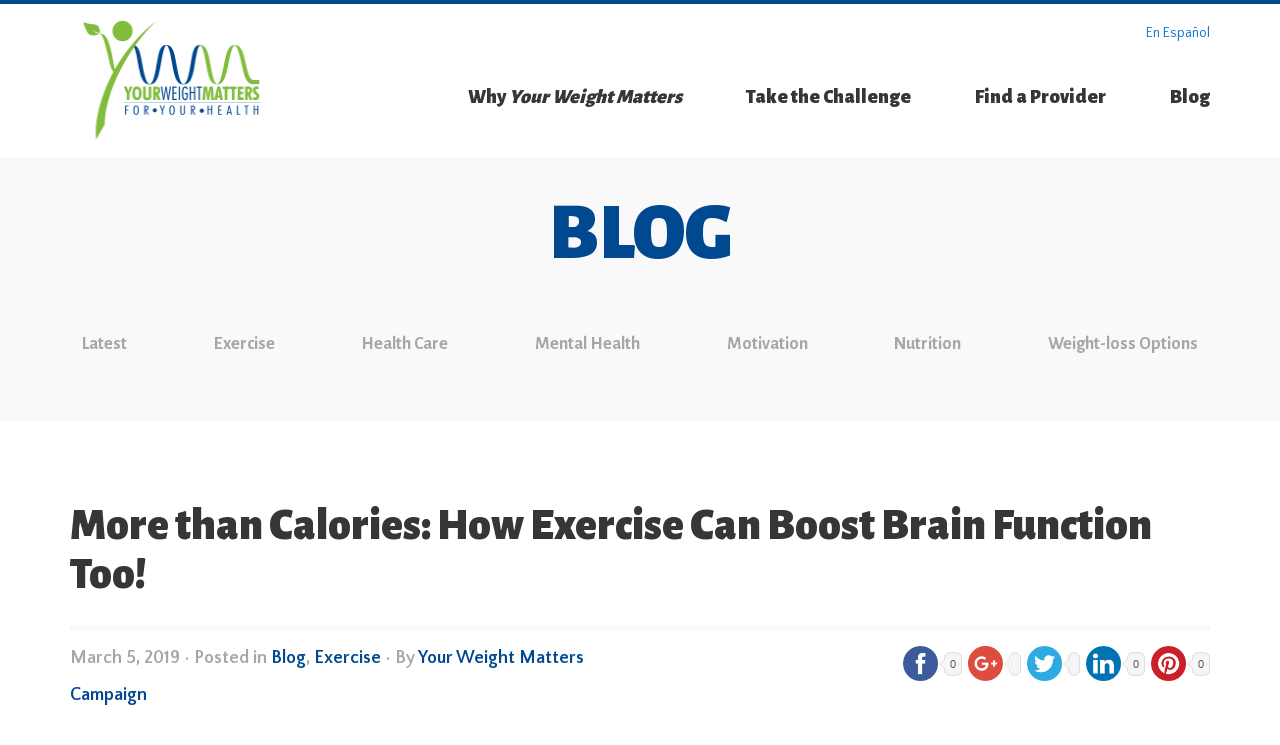

--- FILE ---
content_type: text/html; charset=UTF-8
request_url: https://www.yourweightmatters.org/how-exercise-boosts-brain-function/
body_size: 13952
content:
<!DOCTYPE html>
<html lang="en-US">
<head>
<meta charset="UTF-8">
<meta http-equiv="X-UA-Compatible" content="IE=edge,chrome=1">
<meta name="viewport" content="width=device-width, initial-scale=1.0, maximum-scale=1.0, user-scalable=no">
<title>More than Calories: How Exercise Can Boost Brain Function Too!</title>
<link rel="profile" href="https://gmpg.org/xfn/11">
<link rel="pingback" href="https://www.yourweightmatters.org/xmlrpc.php">
<meta name="apple-mobile-web-app-capable" content="no" />
<meta name="apple-mobile-web-app-status-bar-style" content="black" />
<link rel="apple-touch-icon" sizes="180x180" href="/apple-touch-icon.png">
<link rel="icon" type="image/png" sizes="32x32" href="/favicon-32x32.png">
<link rel="icon" type="image/png" sizes="16x16" href="/favicon-16x16.png">
<link rel="manifest" href="/site.webmanifest">
<link rel="mask-icon" href="/safari-pinned-tab.svg" color="#5bbad5">
<meta name="msapplication-TileColor" content="#da532c">
<link href='https://fonts.googleapis.com/css?family=Alegreya+Sans:400,300,500,700,800,900|Quattrocento+Sans:400,700' rel='stylesheet' type='text/css'>
<script type="text/javascript">
  	window.isIE8 = false;
  	window.isMobile = /Android|webOS|iPhone|iPad|iPod|BlackBerry|IEMobile|Opera Mini/i.test(navigator.userAgent);
	(function() {
	//Windows Phone Viewport Set
  	if (navigator.userAgent.match(/IEMobile\/10\.0/)) {
    var msViewportStyle = document.createElement("style");
    msViewportStyle.appendChild(document.createTextNode("@-ms-viewport{width:auto!important}"));
    document.getElementsByTagName("head")[0].appendChild(msViewportStyle);
  	}
	})();
</script>
<!-- Google Tag Manager -->
<script>(function(w,d,s,l,i){w[l]=w[l]||[];w[l].push({'gtm.start':
new Date().getTime(),event:'gtm.js'});var f=d.getElementsByTagName(s)[0],
j=d.createElement(s),dl=l!='dataLayer'?'&l='+l:'';j.async=true;j.src=
'https://www.googletagmanager.com/gtm.js?id='+i+dl;f.parentNode.insertBefore(j,f);
})(window,document,'script','dataLayer','GTM-K3FS3LR');</script>
<!-- End Google Tag Manager -->
<!-- HTML5 Shim and Respond.js IE8 support of HTML5 elements and media queries -->
<!--[if lt IE 9]>
<script src="https://oss.maxcdn.com/libs/html5shiv/3.7.0/html5shiv.js"></script>
<script src="https://oss.maxcdn.com/libs/respond.js/1.3.0/respond.min.js"></script>
<![endif]-->
<meta name='robots' content='index, follow, max-image-preview:large, max-snippet:-1, max-video-preview:-1' />

	<!-- This site is optimized with the Yoast SEO plugin v24.1 - https://yoast.com/wordpress/plugins/seo/ -->
	<meta name="description" content="Exercise does so much more than scorch calories -- it benefits your brain by boosting your mood, improving cognition, enhancing creativity and much more!" />
	<link rel="canonical" href="https://www.yourweightmatters.org/how-exercise-boosts-brain-function/" />
	<meta property="og:locale" content="en_US" />
	<meta property="og:type" content="article" />
	<meta property="og:title" content="More than Calories: How Exercise Can Boost Brain Function Too!" />
	<meta property="og:description" content="Exercise does so much more than scorch calories -- it benefits your brain by boosting your mood, improving cognition, enhancing creativity and much more!" />
	<meta property="og:url" content="https://www.yourweightmatters.org/how-exercise-boosts-brain-function/" />
	<meta property="og:site_name" content="Your Weight Matters" />
	<meta property="article:published_time" content="2019-03-05T12:00:49+00:00" />
	<meta property="article:modified_time" content="2019-03-04T17:59:08+00:00" />
	<meta property="og:image" content="https://www.yourweightmatters.org/wp-content/uploads/2019/03/pexels-photo-1671217.jpeg" />
	<meta property="og:image:width" content="1000" />
	<meta property="og:image:height" content="667" />
	<meta property="og:image:type" content="image/jpeg" />
	<meta name="author" content="Your Weight Matters Campaign" />
	<meta name="twitter:card" content="summary_large_image" />
	<meta name="twitter:label1" content="Written by" />
	<meta name="twitter:data1" content="Your Weight Matters Campaign" />
	<meta name="twitter:label2" content="Est. reading time" />
	<meta name="twitter:data2" content="2 minutes" />
	<script type="application/ld+json" class="yoast-schema-graph">{"@context":"https://schema.org","@graph":[{"@type":"WebPage","@id":"https://www.yourweightmatters.org/how-exercise-boosts-brain-function/","url":"https://www.yourweightmatters.org/how-exercise-boosts-brain-function/","name":"More than Calories: How Exercise Can Boost Brain Function Too!","isPartOf":{"@id":"https://www.yourweightmatters.org/#website"},"primaryImageOfPage":{"@id":"https://www.yourweightmatters.org/how-exercise-boosts-brain-function/#primaryimage"},"image":{"@id":"https://www.yourweightmatters.org/how-exercise-boosts-brain-function/#primaryimage"},"thumbnailUrl":"https://www.yourweightmatters.org/wp-content/uploads/2019/03/pexels-photo-1671217.jpeg","datePublished":"2019-03-05T12:00:49+00:00","dateModified":"2019-03-04T17:59:08+00:00","author":{"@id":"https://www.yourweightmatters.org/#/schema/person/2934611439e19b3ef6b14250b7336e48"},"description":"Exercise does so much more than scorch calories -- it benefits your brain by boosting your mood, improving cognition, enhancing creativity and much more!","breadcrumb":{"@id":"https://www.yourweightmatters.org/how-exercise-boosts-brain-function/#breadcrumb"},"inLanguage":"en-US","potentialAction":[{"@type":"ReadAction","target":["https://www.yourweightmatters.org/how-exercise-boosts-brain-function/"]}]},{"@type":"ImageObject","inLanguage":"en-US","@id":"https://www.yourweightmatters.org/how-exercise-boosts-brain-function/#primaryimage","url":"https://www.yourweightmatters.org/wp-content/uploads/2019/03/pexels-photo-1671217.jpeg","contentUrl":"https://www.yourweightmatters.org/wp-content/uploads/2019/03/pexels-photo-1671217.jpeg","width":1000,"height":667},{"@type":"BreadcrumbList","@id":"https://www.yourweightmatters.org/how-exercise-boosts-brain-function/#breadcrumb","itemListElement":[{"@type":"ListItem","position":1,"name":"Home","item":"https://www.yourweightmatters.org/"},{"@type":"ListItem","position":2,"name":"Community Blog","item":"https://www.yourweightmatters.org/ywm-blog/"},{"@type":"ListItem","position":3,"name":"More than Calories: How Exercise Can Boost Brain Function Too!"}]},{"@type":"WebSite","@id":"https://www.yourweightmatters.org/#website","url":"https://www.yourweightmatters.org/","name":"Your Weight Matters","description":"","potentialAction":[{"@type":"SearchAction","target":{"@type":"EntryPoint","urlTemplate":"https://www.yourweightmatters.org/?s={search_term_string}"},"query-input":{"@type":"PropertyValueSpecification","valueRequired":true,"valueName":"search_term_string"}}],"inLanguage":"en-US"},{"@type":"Person","@id":"https://www.yourweightmatters.org/#/schema/person/2934611439e19b3ef6b14250b7336e48","name":"Your Weight Matters Campaign","image":{"@type":"ImageObject","inLanguage":"en-US","@id":"https://www.yourweightmatters.org/#/schema/person/image/","url":"https://secure.gravatar.com/avatar/a97a01309345da69bb792a087362a67e?s=96&d=mm&r=g","contentUrl":"https://secure.gravatar.com/avatar/a97a01309345da69bb792a087362a67e?s=96&d=mm&r=g","caption":"Your Weight Matters Campaign"},"url":"https://www.yourweightmatters.org/author/ywmcampaign/"}]}</script>
	<!-- / Yoast SEO plugin. -->


<link rel='dns-prefetch' href='//ajax.googleapis.com' />
<link rel="alternate" type="application/rss+xml" title="Your Weight Matters &raquo; Feed" href="https://www.yourweightmatters.org/feed/" />
<link rel="alternate" type="application/rss+xml" title="Your Weight Matters &raquo; Comments Feed" href="https://www.yourweightmatters.org/comments/feed/" />
<link rel="alternate" type="application/rss+xml" title="Your Weight Matters &raquo; More than Calories: How Exercise Can Boost Brain Function Too! Comments Feed" href="https://www.yourweightmatters.org/how-exercise-boosts-brain-function/feed/" />
<script type="text/javascript">
/* <![CDATA[ */
window._wpemojiSettings = {"baseUrl":"https:\/\/s.w.org\/images\/core\/emoji\/15.0.3\/72x72\/","ext":".png","svgUrl":"https:\/\/s.w.org\/images\/core\/emoji\/15.0.3\/svg\/","svgExt":".svg","source":{"concatemoji":"https:\/\/www.yourweightmatters.org\/wp-includes\/js\/wp-emoji-release.min.js?ver=6.6.4"}};
/*! This file is auto-generated */
!function(i,n){var o,s,e;function c(e){try{var t={supportTests:e,timestamp:(new Date).valueOf()};sessionStorage.setItem(o,JSON.stringify(t))}catch(e){}}function p(e,t,n){e.clearRect(0,0,e.canvas.width,e.canvas.height),e.fillText(t,0,0);var t=new Uint32Array(e.getImageData(0,0,e.canvas.width,e.canvas.height).data),r=(e.clearRect(0,0,e.canvas.width,e.canvas.height),e.fillText(n,0,0),new Uint32Array(e.getImageData(0,0,e.canvas.width,e.canvas.height).data));return t.every(function(e,t){return e===r[t]})}function u(e,t,n){switch(t){case"flag":return n(e,"\ud83c\udff3\ufe0f\u200d\u26a7\ufe0f","\ud83c\udff3\ufe0f\u200b\u26a7\ufe0f")?!1:!n(e,"\ud83c\uddfa\ud83c\uddf3","\ud83c\uddfa\u200b\ud83c\uddf3")&&!n(e,"\ud83c\udff4\udb40\udc67\udb40\udc62\udb40\udc65\udb40\udc6e\udb40\udc67\udb40\udc7f","\ud83c\udff4\u200b\udb40\udc67\u200b\udb40\udc62\u200b\udb40\udc65\u200b\udb40\udc6e\u200b\udb40\udc67\u200b\udb40\udc7f");case"emoji":return!n(e,"\ud83d\udc26\u200d\u2b1b","\ud83d\udc26\u200b\u2b1b")}return!1}function f(e,t,n){var r="undefined"!=typeof WorkerGlobalScope&&self instanceof WorkerGlobalScope?new OffscreenCanvas(300,150):i.createElement("canvas"),a=r.getContext("2d",{willReadFrequently:!0}),o=(a.textBaseline="top",a.font="600 32px Arial",{});return e.forEach(function(e){o[e]=t(a,e,n)}),o}function t(e){var t=i.createElement("script");t.src=e,t.defer=!0,i.head.appendChild(t)}"undefined"!=typeof Promise&&(o="wpEmojiSettingsSupports",s=["flag","emoji"],n.supports={everything:!0,everythingExceptFlag:!0},e=new Promise(function(e){i.addEventListener("DOMContentLoaded",e,{once:!0})}),new Promise(function(t){var n=function(){try{var e=JSON.parse(sessionStorage.getItem(o));if("object"==typeof e&&"number"==typeof e.timestamp&&(new Date).valueOf()<e.timestamp+604800&&"object"==typeof e.supportTests)return e.supportTests}catch(e){}return null}();if(!n){if("undefined"!=typeof Worker&&"undefined"!=typeof OffscreenCanvas&&"undefined"!=typeof URL&&URL.createObjectURL&&"undefined"!=typeof Blob)try{var e="postMessage("+f.toString()+"("+[JSON.stringify(s),u.toString(),p.toString()].join(",")+"));",r=new Blob([e],{type:"text/javascript"}),a=new Worker(URL.createObjectURL(r),{name:"wpTestEmojiSupports"});return void(a.onmessage=function(e){c(n=e.data),a.terminate(),t(n)})}catch(e){}c(n=f(s,u,p))}t(n)}).then(function(e){for(var t in e)n.supports[t]=e[t],n.supports.everything=n.supports.everything&&n.supports[t],"flag"!==t&&(n.supports.everythingExceptFlag=n.supports.everythingExceptFlag&&n.supports[t]);n.supports.everythingExceptFlag=n.supports.everythingExceptFlag&&!n.supports.flag,n.DOMReady=!1,n.readyCallback=function(){n.DOMReady=!0}}).then(function(){return e}).then(function(){var e;n.supports.everything||(n.readyCallback(),(e=n.source||{}).concatemoji?t(e.concatemoji):e.wpemoji&&e.twemoji&&(t(e.twemoji),t(e.wpemoji)))}))}((window,document),window._wpemojiSettings);
/* ]]> */
</script>
<style id='wp-emoji-styles-inline-css' type='text/css'>

	img.wp-smiley, img.emoji {
		display: inline !important;
		border: none !important;
		box-shadow: none !important;
		height: 1em !important;
		width: 1em !important;
		margin: 0 0.07em !important;
		vertical-align: -0.1em !important;
		background: none !important;
		padding: 0 !important;
	}
</style>
<link rel='stylesheet' id='wp-block-library-css' href='https://www.yourweightmatters.org/wp-includes/css/dist/block-library/style.min.css?ver=6.6.4' type='text/css' media='all' />
<style id='classic-theme-styles-inline-css' type='text/css'>
/*! This file is auto-generated */
.wp-block-button__link{color:#fff;background-color:#32373c;border-radius:9999px;box-shadow:none;text-decoration:none;padding:calc(.667em + 2px) calc(1.333em + 2px);font-size:1.125em}.wp-block-file__button{background:#32373c;color:#fff;text-decoration:none}
</style>
<style id='global-styles-inline-css' type='text/css'>
:root{--wp--preset--aspect-ratio--square: 1;--wp--preset--aspect-ratio--4-3: 4/3;--wp--preset--aspect-ratio--3-4: 3/4;--wp--preset--aspect-ratio--3-2: 3/2;--wp--preset--aspect-ratio--2-3: 2/3;--wp--preset--aspect-ratio--16-9: 16/9;--wp--preset--aspect-ratio--9-16: 9/16;--wp--preset--color--black: #000000;--wp--preset--color--cyan-bluish-gray: #abb8c3;--wp--preset--color--white: #ffffff;--wp--preset--color--pale-pink: #f78da7;--wp--preset--color--vivid-red: #cf2e2e;--wp--preset--color--luminous-vivid-orange: #ff6900;--wp--preset--color--luminous-vivid-amber: #fcb900;--wp--preset--color--light-green-cyan: #7bdcb5;--wp--preset--color--vivid-green-cyan: #00d084;--wp--preset--color--pale-cyan-blue: #8ed1fc;--wp--preset--color--vivid-cyan-blue: #0693e3;--wp--preset--color--vivid-purple: #9b51e0;--wp--preset--gradient--vivid-cyan-blue-to-vivid-purple: linear-gradient(135deg,rgba(6,147,227,1) 0%,rgb(155,81,224) 100%);--wp--preset--gradient--light-green-cyan-to-vivid-green-cyan: linear-gradient(135deg,rgb(122,220,180) 0%,rgb(0,208,130) 100%);--wp--preset--gradient--luminous-vivid-amber-to-luminous-vivid-orange: linear-gradient(135deg,rgba(252,185,0,1) 0%,rgba(255,105,0,1) 100%);--wp--preset--gradient--luminous-vivid-orange-to-vivid-red: linear-gradient(135deg,rgba(255,105,0,1) 0%,rgb(207,46,46) 100%);--wp--preset--gradient--very-light-gray-to-cyan-bluish-gray: linear-gradient(135deg,rgb(238,238,238) 0%,rgb(169,184,195) 100%);--wp--preset--gradient--cool-to-warm-spectrum: linear-gradient(135deg,rgb(74,234,220) 0%,rgb(151,120,209) 20%,rgb(207,42,186) 40%,rgb(238,44,130) 60%,rgb(251,105,98) 80%,rgb(254,248,76) 100%);--wp--preset--gradient--blush-light-purple: linear-gradient(135deg,rgb(255,206,236) 0%,rgb(152,150,240) 100%);--wp--preset--gradient--blush-bordeaux: linear-gradient(135deg,rgb(254,205,165) 0%,rgb(254,45,45) 50%,rgb(107,0,62) 100%);--wp--preset--gradient--luminous-dusk: linear-gradient(135deg,rgb(255,203,112) 0%,rgb(199,81,192) 50%,rgb(65,88,208) 100%);--wp--preset--gradient--pale-ocean: linear-gradient(135deg,rgb(255,245,203) 0%,rgb(182,227,212) 50%,rgb(51,167,181) 100%);--wp--preset--gradient--electric-grass: linear-gradient(135deg,rgb(202,248,128) 0%,rgb(113,206,126) 100%);--wp--preset--gradient--midnight: linear-gradient(135deg,rgb(2,3,129) 0%,rgb(40,116,252) 100%);--wp--preset--font-size--small: 13px;--wp--preset--font-size--medium: 20px;--wp--preset--font-size--large: 36px;--wp--preset--font-size--x-large: 42px;--wp--preset--spacing--20: 0.44rem;--wp--preset--spacing--30: 0.67rem;--wp--preset--spacing--40: 1rem;--wp--preset--spacing--50: 1.5rem;--wp--preset--spacing--60: 2.25rem;--wp--preset--spacing--70: 3.38rem;--wp--preset--spacing--80: 5.06rem;--wp--preset--shadow--natural: 6px 6px 9px rgba(0, 0, 0, 0.2);--wp--preset--shadow--deep: 12px 12px 50px rgba(0, 0, 0, 0.4);--wp--preset--shadow--sharp: 6px 6px 0px rgba(0, 0, 0, 0.2);--wp--preset--shadow--outlined: 6px 6px 0px -3px rgba(255, 255, 255, 1), 6px 6px rgba(0, 0, 0, 1);--wp--preset--shadow--crisp: 6px 6px 0px rgba(0, 0, 0, 1);}:where(.is-layout-flex){gap: 0.5em;}:where(.is-layout-grid){gap: 0.5em;}body .is-layout-flex{display: flex;}.is-layout-flex{flex-wrap: wrap;align-items: center;}.is-layout-flex > :is(*, div){margin: 0;}body .is-layout-grid{display: grid;}.is-layout-grid > :is(*, div){margin: 0;}:where(.wp-block-columns.is-layout-flex){gap: 2em;}:where(.wp-block-columns.is-layout-grid){gap: 2em;}:where(.wp-block-post-template.is-layout-flex){gap: 1.25em;}:where(.wp-block-post-template.is-layout-grid){gap: 1.25em;}.has-black-color{color: var(--wp--preset--color--black) !important;}.has-cyan-bluish-gray-color{color: var(--wp--preset--color--cyan-bluish-gray) !important;}.has-white-color{color: var(--wp--preset--color--white) !important;}.has-pale-pink-color{color: var(--wp--preset--color--pale-pink) !important;}.has-vivid-red-color{color: var(--wp--preset--color--vivid-red) !important;}.has-luminous-vivid-orange-color{color: var(--wp--preset--color--luminous-vivid-orange) !important;}.has-luminous-vivid-amber-color{color: var(--wp--preset--color--luminous-vivid-amber) !important;}.has-light-green-cyan-color{color: var(--wp--preset--color--light-green-cyan) !important;}.has-vivid-green-cyan-color{color: var(--wp--preset--color--vivid-green-cyan) !important;}.has-pale-cyan-blue-color{color: var(--wp--preset--color--pale-cyan-blue) !important;}.has-vivid-cyan-blue-color{color: var(--wp--preset--color--vivid-cyan-blue) !important;}.has-vivid-purple-color{color: var(--wp--preset--color--vivid-purple) !important;}.has-black-background-color{background-color: var(--wp--preset--color--black) !important;}.has-cyan-bluish-gray-background-color{background-color: var(--wp--preset--color--cyan-bluish-gray) !important;}.has-white-background-color{background-color: var(--wp--preset--color--white) !important;}.has-pale-pink-background-color{background-color: var(--wp--preset--color--pale-pink) !important;}.has-vivid-red-background-color{background-color: var(--wp--preset--color--vivid-red) !important;}.has-luminous-vivid-orange-background-color{background-color: var(--wp--preset--color--luminous-vivid-orange) !important;}.has-luminous-vivid-amber-background-color{background-color: var(--wp--preset--color--luminous-vivid-amber) !important;}.has-light-green-cyan-background-color{background-color: var(--wp--preset--color--light-green-cyan) !important;}.has-vivid-green-cyan-background-color{background-color: var(--wp--preset--color--vivid-green-cyan) !important;}.has-pale-cyan-blue-background-color{background-color: var(--wp--preset--color--pale-cyan-blue) !important;}.has-vivid-cyan-blue-background-color{background-color: var(--wp--preset--color--vivid-cyan-blue) !important;}.has-vivid-purple-background-color{background-color: var(--wp--preset--color--vivid-purple) !important;}.has-black-border-color{border-color: var(--wp--preset--color--black) !important;}.has-cyan-bluish-gray-border-color{border-color: var(--wp--preset--color--cyan-bluish-gray) !important;}.has-white-border-color{border-color: var(--wp--preset--color--white) !important;}.has-pale-pink-border-color{border-color: var(--wp--preset--color--pale-pink) !important;}.has-vivid-red-border-color{border-color: var(--wp--preset--color--vivid-red) !important;}.has-luminous-vivid-orange-border-color{border-color: var(--wp--preset--color--luminous-vivid-orange) !important;}.has-luminous-vivid-amber-border-color{border-color: var(--wp--preset--color--luminous-vivid-amber) !important;}.has-light-green-cyan-border-color{border-color: var(--wp--preset--color--light-green-cyan) !important;}.has-vivid-green-cyan-border-color{border-color: var(--wp--preset--color--vivid-green-cyan) !important;}.has-pale-cyan-blue-border-color{border-color: var(--wp--preset--color--pale-cyan-blue) !important;}.has-vivid-cyan-blue-border-color{border-color: var(--wp--preset--color--vivid-cyan-blue) !important;}.has-vivid-purple-border-color{border-color: var(--wp--preset--color--vivid-purple) !important;}.has-vivid-cyan-blue-to-vivid-purple-gradient-background{background: var(--wp--preset--gradient--vivid-cyan-blue-to-vivid-purple) !important;}.has-light-green-cyan-to-vivid-green-cyan-gradient-background{background: var(--wp--preset--gradient--light-green-cyan-to-vivid-green-cyan) !important;}.has-luminous-vivid-amber-to-luminous-vivid-orange-gradient-background{background: var(--wp--preset--gradient--luminous-vivid-amber-to-luminous-vivid-orange) !important;}.has-luminous-vivid-orange-to-vivid-red-gradient-background{background: var(--wp--preset--gradient--luminous-vivid-orange-to-vivid-red) !important;}.has-very-light-gray-to-cyan-bluish-gray-gradient-background{background: var(--wp--preset--gradient--very-light-gray-to-cyan-bluish-gray) !important;}.has-cool-to-warm-spectrum-gradient-background{background: var(--wp--preset--gradient--cool-to-warm-spectrum) !important;}.has-blush-light-purple-gradient-background{background: var(--wp--preset--gradient--blush-light-purple) !important;}.has-blush-bordeaux-gradient-background{background: var(--wp--preset--gradient--blush-bordeaux) !important;}.has-luminous-dusk-gradient-background{background: var(--wp--preset--gradient--luminous-dusk) !important;}.has-pale-ocean-gradient-background{background: var(--wp--preset--gradient--pale-ocean) !important;}.has-electric-grass-gradient-background{background: var(--wp--preset--gradient--electric-grass) !important;}.has-midnight-gradient-background{background: var(--wp--preset--gradient--midnight) !important;}.has-small-font-size{font-size: var(--wp--preset--font-size--small) !important;}.has-medium-font-size{font-size: var(--wp--preset--font-size--medium) !important;}.has-large-font-size{font-size: var(--wp--preset--font-size--large) !important;}.has-x-large-font-size{font-size: var(--wp--preset--font-size--x-large) !important;}
:where(.wp-block-post-template.is-layout-flex){gap: 1.25em;}:where(.wp-block-post-template.is-layout-grid){gap: 1.25em;}
:where(.wp-block-columns.is-layout-flex){gap: 2em;}:where(.wp-block-columns.is-layout-grid){gap: 2em;}
:root :where(.wp-block-pullquote){font-size: 1.5em;line-height: 1.6;}
</style>
<link rel='stylesheet' id='contact-form-7-css' href='https://www.yourweightmatters.org/wp-content/plugins/contact-form-7/includes/css/styles.css?ver=6.0.2' type='text/css' media='all' />
<link rel='stylesheet' id='base-style-css' href='https://www.yourweightmatters.org/wp-content/themes/ywm-2016/style.css?ver=6.6.4' type='text/css' media='all' />
<link rel='stylesheet' id='base-main-css' href='https://www.yourweightmatters.org/wp-content/themes/ywm-2016/styles/main.css?ver=6.6.4' type='text/css' media='all' />
<script type="text/javascript" src="https://www.yourweightmatters.org/wp-content/themes/ywm-2016/bower_components/jquery/dist/jquery.min.js" id="jquery-js"></script>
<link rel="https://api.w.org/" href="https://www.yourweightmatters.org/wp-json/" /><link rel="alternate" title="JSON" type="application/json" href="https://www.yourweightmatters.org/wp-json/wp/v2/posts/10179" /><link rel="EditURI" type="application/rsd+xml" title="RSD" href="https://www.yourweightmatters.org/xmlrpc.php?rsd" />
<link rel='shortlink' href='https://www.yourweightmatters.org/?p=10179' />
<link rel="alternate" title="oEmbed (JSON)" type="application/json+oembed" href="https://www.yourweightmatters.org/wp-json/oembed/1.0/embed?url=https%3A%2F%2Fwww.yourweightmatters.org%2Fhow-exercise-boosts-brain-function%2F" />
<link rel="alternate" title="oEmbed (XML)" type="text/xml+oembed" href="https://www.yourweightmatters.org/wp-json/oembed/1.0/embed?url=https%3A%2F%2Fwww.yourweightmatters.org%2Fhow-exercise-boosts-brain-function%2F&#038;format=xml" />
		<style type="text/css" id="wp-custom-css">
			.home-slider .rsContent {
    display: flex;
    justify-content: flex-end !important;
    align-items: flex-end !important;

}

.home-slider .rsContent .slider-content {
    margin: 0% 0px !important;
    width:700px !important;
}

#hero-slider .container:before {
    background-color: #00000040 !important;
    width: 100% !important;
    height: 100% !important;
    max-height: 100% !important;
    display: block !important;
    z-index: -1 !important;
    position: absolute;
    top: 0;
    left: 0;
    opacity: 0.65;
}

.home-slider .container {
    display: flex !important;
    flex-direction: column;
    justify-content: flex-end;
    align-items: flex-start;
    max-height: 115vh !important;
    height: 115vh !important;    
}

.home-slider .rsContent .slider-content {
    margin:5% 0% 0% 3% !important;
}

.slider-btn{
        z-index:999;
}

.slider-btn a {
    position: absolute;
    bottom: -10px;

}

.rsBullets {
    display: inline-block;
}


.home-slider .rsContent .slider-content {
    margin-bottom: 120px !important;
}

@media all and ( max-width : 1700px ){

.home-slider .rsContent .slider-content {
    margin:5% 0% 10% 0% !important;
}

.home-slider .container {
    height: 100vh !important;    
}
}

@media all and ( max-width : 1600px ){

.home-slider .container {
    height: 100vh !important;    
}
    
}

@media all and ( max-width : 1440px ){}

@media all and ( max-width : 1366px ){
    
.home-slider .rsContent .slider-content {
    margin:2% 0% !important;
}
}

@media all and ( max-width : 1280px ){


.home-slider .container {
    max-height: 100vh !important;
    height: 100vh !important;
}
    
.home-slider .rsContent .slider-content{
    margin:0% 0% 5% 0% !important;
    width:600px !important;
}

}

@media all and ( max-width : 1200px ){

.home-slider .rsContent .slider-content{
    margin:0% 0% 3% 0% !important;
    width:550px !important;
}   
}

@media all and ( max-width : 1100px ){

.home-slider .rsContent .slider-content {
    width:550px !important;
    margin: 0% 0% 5% 0% !important;
}
    
}



@media all and ( max-width : 991px ){

.home-slider .rsContent .slider-content{
    width: 530px !important;
}

.home-slider .rsContent .slider-content .slider-btn{
    padding:20px 0px !important;
}

.home-slider .rsContent .slider-content{
    margin:0% 0% 10% 0% !important;
}
	
.slider-btn a {
    bottom: -35px;
}

}

@media all and ( max-width : 768px ){

.home-slider .rsContent .slider-content {
    width:85% !important;
	  margin:0% 0% 10% 0% !important;
}

.home-slider .rsContent .slider-content .slider-btn{
    padding:20px 0px !important;
}
	
.slider-btn a {
    bottom: -35px;
} 
}


@media all and ( max-width : 600px ){

.home-slider .rsContent .slider-content {
    width:90% !important
}

.home-slider .rsContent .slider-content{
    margin:0% 0% 12% 0% !important;
}

.home-slider .rsContent .slider-content .slider-btn {
    padding: 20px 0px !important;
}
  
}


@media all and ( max-width : 530px ){

.home-slider .rsContent .slider-content {
	margin: 0% 0% 12% 0%;
  width: 95% !important;
	padding-bottom:55px;
}

.home-slider .rsContent .slider-content .slider-btn{
    padding:10px 0px !important;
}

.slider-btn a {
    bottom:0;
}

}


@media all and ( max-width : 480px ){

#hero-slider .container:before {
    background-color: #0000008c !important;
    opacity: 0.5;
}

.home-slider .rsContent .slider-content {
    width:100% !important;
    margin: 0% 0% 12% 0% !important;
}

.home-slider .rsContent .slider-content .slider-btn{
    padding:25px 0px 0px 0px !important;
}

.home-slider .rsContent .slider-content{
    margin:0% 0% 12% 0% !important;
}    
	
	.slider-btn a{
		bottom:0px;
	}
	
}


@media all and ( max-width : 414px ){

#hero-slider .container:before {
    background-color: #0000008c !important;
    opacity: 0.5;
}

.home-slider .rsContent .slider-content {
    width:100% !important;
     margin: 0% 0% 10% 0% !important;
}

.home-slider .rsContent .slider-content .slider-btn{
    padding:20px 0px !important;
}

.slider-btn a {
	bottom:15px;
}
    
}

@media all and ( max-width : 380px ){

.home-slider .rsContent .slider-content .slider-btn{
    padding:20px 0px !important;
}

.slider-btn a {
	bottom:15px;
}
    
}

.page-id-24 p.lead {
    display: none;
}		</style>
		<script>
  (function(i,s,o,g,r,a,m){i['GoogleAnalyticsObject']=r;i[r]=i[r]||function(){
  (i[r].q=i[r].q||[]).push(arguments)},i[r].l=1*new Date();a=s.createElement(o),
  m=s.getElementsByTagName(o)[0];a.async=1;a.src=g;m.parentNode.insertBefore(a,m)
  })(window,document,'script','//www.google-analytics.com/analytics.js','ga');

  ga('create', 'UA-38788475-1', 'auto');
  ga('send', 'pageview');

</script>
</head>
<body class="post-template-default single single-post postid-10179 single-format-standard group-blog">
<!-- Begin Adtaxi Container Tag - Loading asynchronously -->
<script type="text/javascript">
    (function(a,b,c,d){
    a="https://tags.tiqcdn.com/utag/adtaxi/obesityaction.org/prod/utag.js";
    b=document;c="script";d=b.createElement(c);d.src=a;d.type="text/java"+c;d.async=true;
    a=b.getElementsByTagName(c)[0];a.parentNode.insertBefore(d,a);
    })();
</script>
<!-- End Adtaxi Container Tag -->	
<!-- Google Tag Manager (noscript) -->
<noscript><iframe src="https://www.googletagmanager.com/ns.html?id=GTM-K3FS3LR"
height="0" width="0" style="display:none;visibility:hidden"></iframe></noscript>
<!-- End Google Tag Manager (noscript) -->
<header id="header" role="navigation" class="header--start">
    <div class="container">
        <div class="menu-wrapper row">
	        <div class="menu-section col-md-3">
    	          <a href="https://www.yourweightmatters.org/" rel="home" id="logo"><img src="https://www.yourweightmatters.org/wp-content/themes/ywm-2016/assets/images/logo@2x.png" width="203" height="133" /></a>
                  <div id="dl-menu" class="dl-menuwrapper">
                        <button class="dl-trigger">Open Menu</button>
                            <ul class="dl-menu"><li id="menu-item-2495" class="menu-item menu-item-type-post_type menu-item-object-page menu-item-2495"><a href="https://www.yourweightmatters.org/why-your-weight-matters/">Why Your Weight Matters</a></li>
<li id="menu-item-10216" class="menu-item menu-item-type-custom menu-item-object-custom menu-item-10216"><a href="https://www.yourweightmatters.org/take-the-challenge/?utm_source=mobilenav">Take the Challenge</a></li>
<li id="menu-item-2498" class="menu-item menu-item-type-taxonomy menu-item-object-category current-post-ancestor current-menu-parent current-post-parent menu-item-2498"><a href="https://www.yourweightmatters.org/category/blog/">Blog</a></li>
<li id="menu-item-2486" class="menu-item menu-item-type-post_type menu-item-object-page menu-item-2486"><a href="https://www.yourweightmatters.org/about-us/">About Us</a></li>
<li id="menu-item-2489" class="menu-item menu-item-type-post_type menu-item-object-page menu-item-2489"><a href="https://www.yourweightmatters.org/faqs/">FAQs</a></li>
<li id="menu-item-2492" class="menu-item menu-item-type-post_type menu-item-object-page menu-item-2492"><a href="https://www.yourweightmatters.org/sponsors/">Sponsors</a></li>
<li id="menu-item-2490" class="menu-item menu-item-type-post_type menu-item-object-page menu-item-2490"><a href="https://www.yourweightmatters.org/privacy-policy/">Privacy Policy</a></li>
</ul>
                    </div>
	        </div>
	        <div class="menu-section col-md-9">
                <div class="espanol">
                    <a href="https://www.yourweightmatters.org/en-espanol/">En Español</a>
                </div>
                <nav id="site-navigation" class="main-navigation rt" role="navigation">
                    <div class="menu-primary-navigation-container"><ul id="menu-primary-navigation" class="menu"><li id="menu-item-2476" class="menu-item menu-item-type-post_type menu-item-object-page menu-item-2476"><a href="https://www.yourweightmatters.org/why-your-weight-matters/">Why <i>Your Weight Matters</i></a></li>
<li id="menu-item-10215" class="menu-item menu-item-type-custom menu-item-object-custom menu-item-10215"><a href="https://www.yourweightmatters.org/take-the-challenge/?utm_source=primarynav">Take the Challenge</a></li>
<li id="menu-item-9697" class="menu-item menu-item-type-post_type menu-item-object-page menu-item-9697"><a href="https://www.yourweightmatters.org/find-a-provider/">Find a Provider</a></li>
<li id="menu-item-1902" class="menu-item menu-item-type-taxonomy menu-item-object-category current-post-ancestor current-menu-parent current-post-parent menu-item-1902"><a href="https://www.yourweightmatters.org/category/blog/">Blog</a></li>
</ul></div>                </nav>
	        </div>
        </div>
    </div>
    <!-- <div id="mobile-menu-trigger"></div>-->
</header>

<div id="site-content">
	
	<div class="blog-content">
		<div class="clear line"></div>
		<h2 class="section-title text-center">BLOG</h2>
		<div class="container">
        	<div class="row">
          		<div class="content-area col-md-12">
          			<div class="category-nav">
          				<div class="menu-blog-category-navigation-container"><ul id="menu-blog-category-navigation" class="menu"><li id="menu-item-2526" class="menu-item menu-item-type-taxonomy menu-item-object-category current-post-ancestor current-menu-parent current-post-parent menu-item-2526"><a href="https://www.yourweightmatters.org/category/blog/">Latest</a></li>
<li id="menu-item-2527" class="menu-item menu-item-type-taxonomy menu-item-object-category current-post-ancestor current-menu-parent current-post-parent menu-item-2527"><a href="https://www.yourweightmatters.org/category/exercise/">Exercise</a></li>
<li id="menu-item-11729" class="menu-item menu-item-type-taxonomy menu-item-object-category menu-item-11729"><a href="https://www.yourweightmatters.org/category/health-care/">Health Care</a></li>
<li id="menu-item-11728" class="menu-item menu-item-type-taxonomy menu-item-object-category menu-item-11728"><a href="https://www.yourweightmatters.org/category/mental-health/">Mental Health</a></li>
<li id="menu-item-2528" class="menu-item menu-item-type-taxonomy menu-item-object-category menu-item-2528"><a href="https://www.yourweightmatters.org/category/motivation/">Motivation</a></li>
<li id="menu-item-2529" class="menu-item menu-item-type-taxonomy menu-item-object-category menu-item-2529"><a href="https://www.yourweightmatters.org/category/nutrition/">Nutrition</a></li>
<li id="menu-item-2532" class="menu-item menu-item-type-taxonomy menu-item-object-category menu-item-2532"><a href="https://www.yourweightmatters.org/category/weight-loss-options/">Weight-loss Options</a></li>
</ul></div>          			</div>
          		</div>
          	</div>
        </div>
    </div>

	<div class="primary-content">
		<div class="container">
        	<div class="row">
          		<div class="content-area col-md-12">
          			
					<header class="entry-header">
						<h1 class="blog-post-title">More than Calories: How Exercise Can Boost Brain Function Too!</h1>
						<div class="entry-meta clearfix">
							<div class="posted-meta">
								<span class="posted-on"><time class="entry-date published updated" datetime="2019-03-05T12:00:49+00:00">March 5, 2019</time></span> <span class="posted-cats">&bull; <span class="cat-links">Posted in <a href="https://www.yourweightmatters.org/category/blog/" rel="category tag">Blog</a>, <a href="https://www.yourweightmatters.org/category/exercise/" rel="category tag">Exercise</a></span></span> <span class="byline"> &bull;  By <span class="author vcard"><a class="url fn n" href="https://www.yourweightmatters.org/author/ywmcampaign/">Your Weight Matters Campaign</a></span></span>							</div>
							<div class="social-meta">
								<!-- Simple Share Buttons Adder (8.5.0) simplesharebuttons.com --><div class="ssba-classic-2 ssba ssbp-wrap alignleft ssbp--theme-1"><div style="text-align:right"><a data-site="facebook" class="ssba_facebook_share ssba_share_link" href="https://www.facebook.com/sharer.php?t=More than Calories: How Exercise Can Boost Brain Function Too!&u=https://www.yourweightmatters.org/how-exercise-boosts-brain-function/"  target=_blank  style="color:; background-color: ; height: 48px; width: 48px; " ><img src="https://www.yourweightmatters.org/wp-content/plugins/simple-share-buttons-adder/buttons/somacro/facebook.png" style="width: 35px;" title="facebook" class="ssba ssba-img" alt="Share on facebook" /><div title="Facebook" class="ssbp-text">Facebook</div><span class=" ssba_sharecount">0</span></a><a data-site="google" class="ssba_google_share ssba_share_link" href=""  target=_blank  style="color:; background-color: ; height: 48px; width: 48px; " ><img src="https://www.yourweightmatters.org/wp-content/plugins/simple-share-buttons-adder/buttons/somacro/google.png" style="width: 35px;" title="google" class="ssba ssba-img" alt="Share on google" /><div title="Google" class="ssbp-text">Google</div><span class=" ssba_sharecount"></span></a><a data-site="twitter" class="ssba_twitter_share ssba_share_link" href="https://twitter.com/intent/tweet?text=More than Calories: How Exercise Can Boost Brain Function Too!&url=https://www.yourweightmatters.org/how-exercise-boosts-brain-function/&via="  target=_blank  style="color:; background-color: ; height: 48px; width: 48px; " ><img src="https://www.yourweightmatters.org/wp-content/plugins/simple-share-buttons-adder/buttons/somacro/twitter.png" style="width: 35px;" title="twitter" class="ssba ssba-img" alt="Share on twitter" /><div title="Twitter" class="ssbp-text">Twitter</div><span class=" ssba_sharecount"></span></a><a data-site="linkedin" class="ssba_linkedin_share ssba_share_link" href="https://www.linkedin.com/shareArticle?title=More than Calories: How Exercise Can Boost Brain Function Too!&url=https://www.yourweightmatters.org/how-exercise-boosts-brain-function/"  target=_blank  style="color:; background-color: ; height: 48px; width: 48px; " ><img src="https://www.yourweightmatters.org/wp-content/plugins/simple-share-buttons-adder/buttons/somacro/linkedin.png" style="width: 35px;" title="linkedin" class="ssba ssba-img" alt="Share on linkedin" /><div title="Linkedin" class="ssbp-text">Linkedin</div><span class=" ssba_sharecount">0</span></a><a data-site="pinterest" class="ssba_pinterest_share ssba_share_link" href="https://pinterest.com/pin/create/button/?description=More than Calories: How Exercise Can Boost Brain Function Too!&media=&url=https://www.yourweightmatters.org/how-exercise-boosts-brain-function/"  target=_blank  style="color:; background-color: ; height: 48px; width: 48px; " ><img src="https://www.yourweightmatters.org/wp-content/plugins/simple-share-buttons-adder/buttons/somacro/pinterest.png" style="width: 35px;" title="pinterest" class="ssba ssba-img" alt="Share on pinterest" /><div title="Pinterest" class="ssbp-text">Pinterest</div><span class=" ssba_sharecount">0</span></a></div></div>							</div>
						</div><!-- .entry-meta -->
					</header><!-- .entry-header -->

          			<div class="row">
          				<div class="col-md-8">

								
<article id="post-10179" class="post-10179 post type-post status-publish format-standard has-post-thumbnail hentry category-blog category-exercise">

	<div class="blog-post-thumb-single">
		<img width="800" height="480" src="https://www.yourweightmatters.org/wp-content/uploads/2019/03/pexels-photo-1671217-800x480.jpeg" class="attachment-blog-hero size-blog-hero wp-post-image" alt="" decoding="async" fetchpriority="high" />	</div>

	<div class="entry-content">

		<p>How often have you put off exercise for a rainy day, appreciating it only for its calorie-burning benefits and effects on your metabolism? Many folks tend to <em>absolutely dread</em> their workouts, checking the clock frequently for the moment it&#8217;s finally okay to give it a rest.</p>
<h1>It&#8217;s Time for a Mindset Reboot</h1>
<p>Truth be told, any given workout does so much more than just scorch calories. Exercise is a total body game-changer, paving the way for better health in all areas of your life: weight-loss, stress management, endurance, creativity, balance and coordination, and more.</p>
<p>The next time you forego a workout because it doesn&#8217;t seem worth it, ask yourself, &#8220;How can exercise benefit me today, tomorrow, and with what I&#8217;m trying to accomplish for my goals?&#8221; You might just find the mental motivation you need to get up and get moving.</p>
<h1>Exercise and Your Brain</h1>
<p>Did you know that exercise can alter your brain&#8217;s neuron pathways and release key hormones to benefit your mental health? Your brain plays a significant role in weight-loss &#8212; perhaps more than you might think. Check out these mental health benefits to exercise:</p>
<h5 style="padding-left: 30px"><strong>It Stimulates Brain Growth</strong></h5>
<p style="padding-left: 30px">As you get older, you don&#8217;t generate as many new brain cells and tissue actually starts to shrink. Regular exercise, however, can stimulate brain growth with increased blood and oxygen flow.</p>
<h5 style="padding-left: 30px"><strong>It Boosts Cognitive Abilities</strong></h5>
<p style="padding-left: 30px">Regular movement helps you focus on complex tasks, think critically and abstractly, organize and plan. It also helps your working memory and fights against degenerative mental diseases.</p>
<h5 style="padding-left: 30px"><strong>It Releases Valuable Hormones</strong></h5>
<p style="padding-left: 30px">Exercise releases a plethora of helpful hormones that give your brain a rich, nourishing environment for the growth of new brain cells. One such hormone is Brain-derived Neuropathic Factor (BDNF), which you can think of as &#8220;fertilizer&#8221; for your brain.</p>
<h5 style="padding-left: 30px"><strong>It Combats Stress Face-to-Face</strong></h5>
<p style="padding-left: 30px">Stress on the mind and body releases the powerful hormone cortisol, which not only affects your thinking, but also affects your metabolism, appetite and hormone balance. Exercise actually slows down the release of cortisol and lowers your levels.</p>
<h5 style="padding-left: 30px"><strong>It Puts You in a Better Mood</strong></h5>
<p style="padding-left: 30px">There&#8217;s a reason you feel better after exercise, and it&#8217;s not just because your muscles got an energizing workout. Physical activity releases feel-good endorphins to fight depression and anxiety and make you feel like you&#8217;ve just won the lottery (okay, to an extent).</p>
<h1>Do Your Brain a Favor</h1>
<p>The next time you&#8217;re feeling stressed, sad or anxious, or when you&#8217;re feeling like you&#8217;re caught in a mental rut, why not lace up your sneakers and get moving? You&#8217;ll not only make a dent with your weight and health goals, but you&#8217;ll give your brain a boost, too.</p>
<!-- Simple Share Buttons Adder (8.5.0) simplesharebuttons.com --><div class="ssba-classic-2 ssba ssbp-wrap alignleft ssbp--theme-1"><div style="text-align:right"><a data-site="facebook" class="ssba_facebook_share ssba_share_link" href="https://www.facebook.com/sharer.php?t=More than Calories: How Exercise Can Boost Brain Function Too!&u=https://www.yourweightmatters.org/how-exercise-boosts-brain-function/"  target=_blank  style="color:; background-color: ; height: 48px; width: 48px; " ><img decoding="async" src="https://www.yourweightmatters.org/wp-content/plugins/simple-share-buttons-adder/buttons/somacro/facebook.png" style="width: 35px;" title="facebook" class="ssba ssba-img" alt="Share on facebook" /><div title="Facebook" class="ssbp-text">Facebook</div><span class=" ssba_sharecount">0</span></a><a data-site="google" class="ssba_google_share ssba_share_link" href=""  target=_blank  style="color:; background-color: ; height: 48px; width: 48px; " ><img decoding="async" src="https://www.yourweightmatters.org/wp-content/plugins/simple-share-buttons-adder/buttons/somacro/google.png" style="width: 35px;" title="google" class="ssba ssba-img" alt="Share on google" /><div title="Google" class="ssbp-text">Google</div><span class=" ssba_sharecount"></span></a><a data-site="twitter" class="ssba_twitter_share ssba_share_link" href="https://twitter.com/intent/tweet?text=More than Calories: How Exercise Can Boost Brain Function Too!&url=https://www.yourweightmatters.org/how-exercise-boosts-brain-function/&via="  target=_blank  style="color:; background-color: ; height: 48px; width: 48px; " ><img decoding="async" src="https://www.yourweightmatters.org/wp-content/plugins/simple-share-buttons-adder/buttons/somacro/twitter.png" style="width: 35px;" title="twitter" class="ssba ssba-img" alt="Share on twitter" /><div title="Twitter" class="ssbp-text">Twitter</div><span class=" ssba_sharecount"></span></a><a data-site="linkedin" class="ssba_linkedin_share ssba_share_link" href="https://www.linkedin.com/shareArticle?title=More than Calories: How Exercise Can Boost Brain Function Too!&url=https://www.yourweightmatters.org/how-exercise-boosts-brain-function/"  target=_blank  style="color:; background-color: ; height: 48px; width: 48px; " ><img decoding="async" src="https://www.yourweightmatters.org/wp-content/plugins/simple-share-buttons-adder/buttons/somacro/linkedin.png" style="width: 35px;" title="linkedin" class="ssba ssba-img" alt="Share on linkedin" /><div title="Linkedin" class="ssbp-text">Linkedin</div><span class=" ssba_sharecount">0</span></a><a data-site="pinterest" class="ssba_pinterest_share ssba_share_link" href="https://pinterest.com/pin/create/button/?description=More than Calories: How Exercise Can Boost Brain Function Too!&media=&url=https://www.yourweightmatters.org/how-exercise-boosts-brain-function/"  target=_blank  style="color:; background-color: ; height: 48px; width: 48px; " ><img decoding="async" src="https://www.yourweightmatters.org/wp-content/plugins/simple-share-buttons-adder/buttons/somacro/pinterest.png" style="width: 35px;" title="pinterest" class="ssba ssba-img" alt="Share on pinterest" /><div title="Pinterest" class="ssbp-text">Pinterest</div><span class=" ssba_sharecount">0</span></a></div></div>			</div><!-- .entry-content -->
	<footer class="entry-footer">
		<span class="cat-links">Posted in <a href="https://www.yourweightmatters.org/category/blog/" rel="category tag">Blog</a>, <a href="https://www.yourweightmatters.org/category/exercise/" rel="category tag">Exercise</a></span>	</footer><!-- .entry-footer -->
</article><!-- #post-## -->

<div class="primary-content calltoaction" style="background-image:url('https://www.yourweightmatters.org/wp-content/uploads/2018/08/video-bg-blue.jpg');margin: 0 0 20px;">
		<div class="postcta-container">
			<div class="row">
				<div class="content-area middle col-md-12 txtct">
					<h2>Learn. Connect. Engage.</h2>
					<img src="https://www.yourweightmatters.org/wp-content/uploads/2019/03/cta-blog-3icons.png" alt="learn, connect, engage icons" style="padding: 0 0 15px 0;">
					<p>Gain the tools you need to succeed in your health journey. Join the OAC Community at NO COST and get access to:
Valuable Education – Ongoing Support – Meaningful Connections – Much More

</p><div class="col-md-6 text-center middle line"><a class="a-btn btn-block" href="https://www.obesityaction.org/our-community/discover-the-oacs-community/?utm_source=YWMBLOG1" target="_blank">Learn More</a></div><p></p>
				</div>
			</div><!--.row-->
		</div><!--.container-->
</div><!-- END after post CTA -->
									<nav class="navigation post-navigation" role="navigation">
		<h1 class="screen-reader-text">Post navigation</h1>
		<div class="nav-links">
			<div class="nav-previous"><a href="https://www.yourweightmatters.org/manage-your-weight-using-forgiveness-how-to-stop-self-sabotage/" rel="prev"><span class="meta-nav">&larr;</span>&nbsp;Manage Your Weight Using Forgiveness: How to Stop Self-sabotage</a></div><div class="nav-next"><a href="https://www.yourweightmatters.org/march-2019-national-nutrition-month/" rel="next">Strengthen Your Nutrition Foundation: March is National Nutrition Month®!&nbsp;<span class="meta-nav">&rarr;</span></a></div>		</div><!-- .nav-links -->
	</nav><!-- .navigation -->
	
								
<div id="comments" class="comments-area">

	
	
	
		<div id="respond" class="comment-respond">
		<h3 id="reply-title" class="comment-reply-title">Leave a Reply <small><a rel="nofollow" id="cancel-comment-reply-link" href="/how-exercise-boosts-brain-function/#respond" style="display:none;">Cancel reply</a></small></h3><form action="https://www.yourweightmatters.org/wp-comments-post.php?wpe-comment-post=ywmcampaign" method="post" id="commentform" class="comment-form" novalidate><p class="comment-notes"><span id="email-notes">Your email address will not be published.</span> <span class="required-field-message">Required fields are marked <span class="required">*</span></span></p><p class="comment-form-comment"><label for="comment">Comment <span class="required">*</span></label> <textarea id="comment" name="comment" cols="45" rows="8" maxlength="65525" required></textarea></p><p class="comment-form-author"><label for="author">Name <span class="required">*</span></label> <input id="author" name="author" type="text" value="" size="30" maxlength="245" autocomplete="name" required /></p>
<p class="comment-form-email"><label for="email">Email <span class="required">*</span></label> <input id="email" name="email" type="email" value="" size="30" maxlength="100" aria-describedby="email-notes" autocomplete="email" required /></p>
<p class="comment-form-url"><label for="url">Website</label> <input id="url" name="url" type="url" value="" size="30" maxlength="200" autocomplete="url" /></p>
<p class="comment-form-cookies-consent"><input id="wp-comment-cookies-consent" name="wp-comment-cookies-consent" type="checkbox" value="yes" /> <label for="wp-comment-cookies-consent">Save my name, email, and website in this browser for the next time I comment.</label></p>
<p class="form-submit"><input name="submit" type="submit" id="submit" class="submit" value="Post Comment" /> <input type='hidden' name='comment_post_ID' value='10179' id='comment_post_ID' />
<input type='hidden' name='comment_parent' id='comment_parent' value='0' />
</p><p style="display: none;"><input type="hidden" id="akismet_comment_nonce" name="akismet_comment_nonce" value="303d086adb" /></p><p style="display: none !important;" class="akismet-fields-container" data-prefix="ak_"><label>&#916;<textarea name="ak_hp_textarea" cols="45" rows="8" maxlength="100"></textarea></label><input type="hidden" id="ak_js_1" name="ak_js" value="71"/><script>document.getElementById( "ak_js_1" ).setAttribute( "value", ( new Date() ).getTime() );</script></p></form>	</div><!-- #respond -->
	
</div><!-- #comments -->

													</div>
						<div class="col-md-4">
				    		
<div id="secondary" class="blog-sidebar widget-area" role="complementary">
	</div><!-- #secondary -->
				    	</div>
				    </div>
				</div>
			</div><!--.row-->
  		</div><!--.container-->
  	</div><!--.primary-content-->


<footer id="footer">
    <div class="privacy">
        <div class="container">
            <div class="row">
                <div class="col-sm-3">

                        <p class="line"><strong>4511 North Himes Avenue<br />
                        Suite 250<br />
                        Tampa, Florida 33614</strong><br />
                        <strong>Telephone:</strong> (800) 717-3117<br />
                        <strong>Fax:</strong> (813) 873-7838</p>

                        <a href="https://www.facebook.com/ObesityActionCoalition/" target="_blank"><i class="fa fa-facebook"></i></a>
                        <a href="https://twitter.com/obesityaction" target="_blank"><i class="fa fa-twitter"></i></a>
                        <a href="https://www.instagram.com/obesityaction/" target="_blank"><i class="fa fa-instagram"></i></a>
                        <a href="http://www.youtube.com/user/ObesityAction" target="_blank"><i class="fa fa-youtube"></i></a>
                        <a href="https://www.yourweightmatters.org/contact/"><i class="fa fa-envelope"></i></a>

                </div>
                <div class="col-sm-3">
                    <div class="menu-footer-navigation-container"><ul id="menu-footer-navigation" class="menu"><li id="menu-item-9788" class="menu-item menu-item-type-custom menu-item-object-custom menu-item-9788"><a href="https://obesitycareproviders.com/">Find a Provider</a></li>
<li id="menu-item-2479" class="menu-item menu-item-type-post_type menu-item-object-page menu-item-2479"><a href="https://www.yourweightmatters.org/faqs/">FAQs</a></li>
<li id="menu-item-2480" class="menu-item menu-item-type-post_type menu-item-object-page menu-item-2480"><a href="https://www.yourweightmatters.org/sponsors/">Sponsors</a></li>
</ul></div>                </div>
                <div class="col-sm-3">
                    <div class="menu-footer-col-2-menu-container"><ul id="menu-footer-col-2-menu" class="menu"><li id="menu-item-9787" class="menu-item menu-item-type-post_type menu-item-object-page menu-item-9787"><a href="https://www.yourweightmatters.org/about-us/">About Us</a></li>
<li id="menu-item-2517" class="menu-item menu-item-type-post_type menu-item-object-page menu-item-2517"><a href="https://www.yourweightmatters.org/privacy-policy/">Privacy Policy</a></li>
<li id="menu-item-2584" class="menu-item menu-item-type-post_type menu-item-object-page menu-item-2584"><a href="https://www.yourweightmatters.org/contact/">Contact Us</a></li>
</ul></div>                </div>
                <div class="col-sm-3">
                    <img src="https://www.yourweightmatters.org/wp-content/themes/ywm-2016/assets/images/logo-oac@2x.png" width="78" height="44" class="imglt line"><strong>Brought to You by the <a href="http://obesityaction.org" target="_blank">Obesity Action Coalition</a></strong>

                    <div class="clear line-sm"></div>

                    <div class="copyright">This Campaign is proudly brought to you by the Obesity Action Coalition (OAC). <i>Your Weight Matters</i> is a national initiative, which encourages each and every American to talk to their healthcare provider about their weight.</div>
                </div>
            </div>
        </div>
    </div>
</footer>

</div><!--#site-content-->

<script src="https://netdna.bootstrapcdn.com/bootstrap/3.0.3/js/bootstrap.min.js"></script>

<div class="modal fade" id="videoModal" tabindex="-1" role="dialog" aria-labelledby="videoModal" aria-hidden="true">
  <div class="modal-dialog">
    <div class="modal-content">
      <div class="modal-body">
        <button type="button" class="close" data-dismiss="modal" aria-hidden="true">&times;</button>
        <div>
          <iframe width="100%" height="450" src=""></iframe>
        </div>
      </div>
    </div>
  </div>
</div>

<link rel='stylesheet' id='simple-share-buttons-adder-ssba-css' href='https://www.yourweightmatters.org/wp-content/plugins/simple-share-buttons-adder/css/ssba.css?ver=1742032851' type='text/css' media='all' />
<style id='simple-share-buttons-adder-ssba-inline-css' type='text/css'>
	.ssba {
									
									
									
									
								}
								.ssba img
								{
									width: 35px !important;
									padding: 6px;
									border:  0;
									box-shadow: none !important;
									display: inline !important;
									vertical-align: middle;
									box-sizing: unset;
								}

								.ssba-classic-2 .ssbp-text {
									display: none!important;
								}

								.ssba .fb-save
								{
								padding: 6px;
								line-height: 30px; }
								.ssba, .ssba a
								{
									text-decoration:none;
									background: none;
									font-family: Indie Flower;
									font-size: 20px;
									
									font-weight: bold;
								}
								 .ssba_sharecount:after, .ssba_sharecount:before {
									right: 100%;
									border: solid transparent;
									content: " ";
									height: 0;
									width: 0;
									position: absolute;
									pointer-events: none;
								}
								.ssba_sharecount:after {
									border-color: rgba(224, 221, 221, 0);
									border-right-color: #f5f5f5;
									border-width: 5px;
									top: 50%;
									margin-top: -5px;
								}
								.ssba_sharecount:before {
									border-color: rgba(85, 94, 88, 0);
									border-right-color: #e0dddd;
									border-width: 6px;
									top: 50%;
									margin-top: -6px;
								}
								.ssba_sharecount {
									font: 11px Arial, Helvetica, sans-serif;

									padding: 5px;
									-khtml-border-radius: 6px;
									-o-border-radius: 6px;
									-webkit-border-radius: 6px;
									-moz-border-radius: 6px;
									border-radius: 6px;
									position: relative;
									border: 1px solid #e0dddd;color: #555e58;
										background: #f5f5f5;
									}
									.ssba_sharecount:after {
										border-right-color: #f5f5f5;
									}

			   #ssba-bar-2 .ssbp-bar-list {
					max-width: 48px !important;;
			   }
			   #ssba-bar-2 .ssbp-bar-list li a {height: 48px !important; width: 48px !important; 
				}
				#ssba-bar-2 .ssbp-bar-list li a:hover {
				}

				#ssba-bar-2 .ssbp-bar-list li a svg,
				 #ssba-bar-2 .ssbp-bar-list li a svg path, .ssbp-bar-list li a.ssbp-surfingbird span:not(.color-icon) svg polygon {line-height: 48px !important;; font-size: 18px;}
				#ssba-bar-2 .ssbp-bar-list li a:hover svg,
				 #ssba-bar-2 .ssbp-bar-list li a:hover svg path, .ssbp-bar-list li a.ssbp-surfingbird span:not(.color-icon) svg polygon {}
				#ssba-bar-2 .ssbp-bar-list li {
				margin: 0px 0!important;
				}@media only screen and ( max-width: 750px ) {
				#ssba-bar-2 {
				display: block;
				}
			}
</style>
<script type="text/javascript" src="https://www.yourweightmatters.org/wp-includes/js/dist/hooks.min.js?ver=2810c76e705dd1a53b18" id="wp-hooks-js"></script>
<script type="text/javascript" src="https://www.yourweightmatters.org/wp-includes/js/dist/i18n.min.js?ver=5e580eb46a90c2b997e6" id="wp-i18n-js"></script>
<script type="text/javascript" id="wp-i18n-js-after">
/* <![CDATA[ */
wp.i18n.setLocaleData( { 'text direction\u0004ltr': [ 'ltr' ] } );
/* ]]> */
</script>
<script type="text/javascript" src="https://www.yourweightmatters.org/wp-content/plugins/contact-form-7/includes/swv/js/index.js?ver=6.0.2" id="swv-js"></script>
<script type="text/javascript" id="contact-form-7-js-before">
/* <![CDATA[ */
var wpcf7 = {
    "api": {
        "root": "https:\/\/www.yourweightmatters.org\/wp-json\/",
        "namespace": "contact-form-7\/v1"
    },
    "cached": 1
};
/* ]]> */
</script>
<script type="text/javascript" src="https://www.yourweightmatters.org/wp-content/plugins/contact-form-7/includes/js/index.js?ver=6.0.2" id="contact-form-7-js"></script>
<script type="text/javascript" src="https://www.yourweightmatters.org/wp-content/plugins/simple-share-buttons-adder/js/ssba.js?ver=1742032850" id="simple-share-buttons-adder-ssba-js"></script>
<script type="text/javascript" id="simple-share-buttons-adder-ssba-js-after">
/* <![CDATA[ */
Main.boot( [] );
/* ]]> */
</script>
<script type="text/javascript" src="https://www.yourweightmatters.org/wp-content/themes/ywm-2016/js/vendor/royalslider.js?ver=6.6.4" id="base-royalslider-js"></script>
<script type="text/javascript" src="https://www.yourweightmatters.org/wp-content/themes/ywm-2016/js/vendor/mobile-menu.js?ver=6.6.4" id="base-mobile-js"></script>
<script type="text/javascript" src="https://www.yourweightmatters.org/wp-content/themes/ywm-2016/js/front-end.js?ver=6.6.4" id="base-frontend-js"></script>
<script type="text/javascript" src="https://ajax.googleapis.com/ajax/libs/angularjs/1.4.8/angular.min.js?ver=6.6.4" id="base-angular-js"></script>
<script type="text/javascript" src="https://www.yourweightmatters.org/wp-includes/js/comment-reply.min.js?ver=6.6.4" id="comment-reply-js" async="async" data-wp-strategy="async"></script>
<script defer type="text/javascript" src="https://www.yourweightmatters.org/wp-content/plugins/akismet/_inc/akismet-frontend.js?ver=1742032855" id="akismet-frontend-js"></script>
<script>(function(){function c(){var b=a.contentDocument||a.contentWindow.document;if(b){var d=b.createElement('script');d.innerHTML="window.__CF$cv$params={r:'99a129602e97eee6',t:'MTc2MjM5NjE1MS4wMDAwMDA='};var a=document.createElement('script');a.nonce='';a.src='/cdn-cgi/challenge-platform/scripts/jsd/main.js';document.getElementsByTagName('head')[0].appendChild(a);";b.getElementsByTagName('head')[0].appendChild(d)}}if(document.body){var a=document.createElement('iframe');a.height=1;a.width=1;a.style.position='absolute';a.style.top=0;a.style.left=0;a.style.border='none';a.style.visibility='hidden';document.body.appendChild(a);if('loading'!==document.readyState)c();else if(window.addEventListener)document.addEventListener('DOMContentLoaded',c);else{var e=document.onreadystatechange||function(){};document.onreadystatechange=function(b){e(b);'loading'!==document.readyState&&(document.onreadystatechange=e,c())}}}})();</script></body>
</html>

--- FILE ---
content_type: text/css
request_url: https://www.yourweightmatters.org/wp-content/themes/ywm-2016/style.css?ver=6.6.4
body_size: -62
content:
/*
Theme Name: YWM 2016
Author: Justin Finley
Author URI:
Description: wordpress theme
*/

/* PAGINATION bottom of archive.php */
.page-numbers {
	font-size: 1.5em;
    font-weight: 600;
	padding: 0px 8px;
}
.page-numbers.current {
	color: #FFFFFF;
    background: #004990;
    border-radius: 30px;
}

.blog-post-title {
	font-size: 2.5em!important;
}

--- FILE ---
content_type: application/javascript; charset=UTF-8
request_url: https://www.yourweightmatters.org/cdn-cgi/challenge-platform/h/g/scripts/jsd/fd468eb09fcf/main.js?
body_size: 4533
content:
window._cf_chl_opt={uTFG0:'g'};~function(C2,T,L,G,R,v,F,j){C2=N,function(d,x,CW,C1,e,E){for(CW={d:351,x:310,e:282,E:269,O:271,i:309,U:341,c:305,I:334,l:301,y:320},C1=N,e=d();!![];)try{if(E=parseInt(C1(CW.d))/1*(-parseInt(C1(CW.x))/2)+-parseInt(C1(CW.e))/3+parseInt(C1(CW.E))/4*(-parseInt(C1(CW.O))/5)+-parseInt(C1(CW.i))/6*(parseInt(C1(CW.U))/7)+-parseInt(C1(CW.c))/8*(-parseInt(C1(CW.I))/9)+parseInt(C1(CW.l))/10+parseInt(C1(CW.y))/11,E===x)break;else e.push(e.shift())}catch(O){e.push(e.shift())}}(C,244605),T=this||self,L=T[C2(291)],G={},G[C2(366)]='o',G[C2(363)]='s',G[C2(359)]='u',G[C2(278)]='z',G[C2(260)]='n',G[C2(315)]='I',G[C2(264)]='b',R=G,T[C2(372)]=function(x,E,O,i,Cz,Cj,CA,C7,I,y,Z,P,K,s){if(Cz={d:350,x:371,e:343,E:350,O:371,i:337,U:358,c:265,I:265,l:353,y:322,Z:311,P:288,K:289},Cj={d:345,x:311,e:303},CA={d:295,x:327,e:262,E:263},C7=C2,null===E||void 0===E)return i;for(I=k(E),x[C7(Cz.d)][C7(Cz.x)]&&(I=I[C7(Cz.e)](x[C7(Cz.E)][C7(Cz.O)](E))),I=x[C7(Cz.i)][C7(Cz.U)]&&x[C7(Cz.c)]?x[C7(Cz.i)][C7(Cz.U)](new x[(C7(Cz.I))](I)):function(X,C8,J){for(C8=C7,X[C8(Cj.d)](),J=0;J<X[C8(Cj.x)];X[J+1]===X[J]?X[C8(Cj.e)](J+1,1):J+=1);return X}(I),y='nAsAaAb'.split('A'),y=y[C7(Cz.l)][C7(Cz.y)](y),Z=0;Z<I[C7(Cz.Z)];P=I[Z],K=S(x,E,P),y(K)?(s='s'===K&&!x[C7(Cz.P)](E[P]),C7(Cz.K)===O+P?U(O+P,K):s||U(O+P,E[P])):U(O+P,K),Z++);return i;function U(X,J,C6){C6=N,Object[C6(CA.d)][C6(CA.x)][C6(CA.e)](i,J)||(i[J]=[]),i[J][C6(CA.E)](X)}},v=C2(261)[C2(302)](';'),F=v[C2(353)][C2(322)](v),T[C2(352)]=function(x,E,CO,C9,O,i,U,I){for(CO={d:370,x:311,e:311,E:331,O:263,i:297},C9=C2,O=Object[C9(CO.d)](E),i=0;i<O[C9(CO.x)];i++)if(U=O[i],U==='f'&&(U='N'),x[U]){for(I=0;I<E[O[i]][C9(CO.e)];-1===x[U][C9(CO.E)](E[O[i]][I])&&(F(E[O[i]][I])||x[U][C9(CO.O)]('o.'+E[O[i]][I])),I++);}else x[U]=E[O[i]][C9(CO.i)](function(y){return'o.'+y})},j=function(CJ,CX,Cg,Cb,CP,CT,x,e,E){return CJ={d:355,x:256},CX={d:356,x:356,e:263,E:356,O:285,i:361,U:263,c:361,I:356},Cg={d:311},Cb={d:311,x:361,e:295,E:327,O:262,i:295,U:327,c:262,I:295,l:327,y:335,Z:263,P:263,K:335,b:263,s:356,g:263,X:263,J:263,Q:263,B:263,H:285},CP={d:299,x:361},CT=C2,x=String[CT(CJ.d)],e={'h':function(O){return null==O?'':e.g(O,6,function(i,CL){return CL=N,CL(CP.d)[CL(CP.x)](i)})},'g':function(O,i,U,CG,I,y,Z,P,K,s,X,J,Q,B,H,Y,D,C0){if(CG=CT,O==null)return'';for(y={},Z={},P='',K=2,s=3,X=2,J=[],Q=0,B=0,H=0;H<O[CG(Cb.d)];H+=1)if(Y=O[CG(Cb.x)](H),Object[CG(Cb.e)][CG(Cb.E)][CG(Cb.O)](y,Y)||(y[Y]=s++,Z[Y]=!0),D=P+Y,Object[CG(Cb.i)][CG(Cb.U)][CG(Cb.c)](y,D))P=D;else{if(Object[CG(Cb.I)][CG(Cb.l)][CG(Cb.O)](Z,P)){if(256>P[CG(Cb.y)](0)){for(I=0;I<X;Q<<=1,i-1==B?(B=0,J[CG(Cb.Z)](U(Q)),Q=0):B++,I++);for(C0=P[CG(Cb.y)](0),I=0;8>I;Q=C0&1.17|Q<<1.29,i-1==B?(B=0,J[CG(Cb.Z)](U(Q)),Q=0):B++,C0>>=1,I++);}else{for(C0=1,I=0;I<X;Q=Q<<1.84|C0,B==i-1?(B=0,J[CG(Cb.P)](U(Q)),Q=0):B++,C0=0,I++);for(C0=P[CG(Cb.K)](0),I=0;16>I;Q=Q<<1.39|C0&1.42,B==i-1?(B=0,J[CG(Cb.b)](U(Q)),Q=0):B++,C0>>=1,I++);}K--,K==0&&(K=Math[CG(Cb.s)](2,X),X++),delete Z[P]}else for(C0=y[P],I=0;I<X;Q=Q<<1|C0&1.8,i-1==B?(B=0,J[CG(Cb.g)](U(Q)),Q=0):B++,C0>>=1,I++);P=(K--,0==K&&(K=Math[CG(Cb.s)](2,X),X++),y[D]=s++,String(Y))}if(''!==P){if(Object[CG(Cb.i)][CG(Cb.E)][CG(Cb.c)](Z,P)){if(256>P[CG(Cb.y)](0)){for(I=0;I<X;Q<<=1,i-1==B?(B=0,J[CG(Cb.X)](U(Q)),Q=0):B++,I++);for(C0=P[CG(Cb.y)](0),I=0;8>I;Q=1.33&C0|Q<<1,i-1==B?(B=0,J[CG(Cb.P)](U(Q)),Q=0):B++,C0>>=1,I++);}else{for(C0=1,I=0;I<X;Q=Q<<1.5|C0,B==i-1?(B=0,J[CG(Cb.b)](U(Q)),Q=0):B++,C0=0,I++);for(C0=P[CG(Cb.K)](0),I=0;16>I;Q=Q<<1|1.55&C0,i-1==B?(B=0,J[CG(Cb.J)](U(Q)),Q=0):B++,C0>>=1,I++);}K--,0==K&&(K=Math[CG(Cb.s)](2,X),X++),delete Z[P]}else for(C0=y[P],I=0;I<X;Q=Q<<1.98|C0&1,B==i-1?(B=0,J[CG(Cb.g)](U(Q)),Q=0):B++,C0>>=1,I++);K--,0==K&&X++}for(C0=2,I=0;I<X;Q=1&C0|Q<<1.63,B==i-1?(B=0,J[CG(Cb.Q)](U(Q)),Q=0):B++,C0>>=1,I++);for(;;)if(Q<<=1,i-1==B){J[CG(Cb.B)](U(Q));break}else B++;return J[CG(Cb.H)]('')},'j':function(O,Cs,CR){return Cs={d:335},CR=CT,null==O?'':O==''?null:e.i(O[CR(Cg.d)],32768,function(i,Cf){return Cf=CR,O[Cf(Cs.d)](i)})},'i':function(O,i,U,CS,I,y,Z,P,K,s,X,J,Q,B,H,Y,C0,D){for(CS=CT,I=[],y=4,Z=4,P=3,K=[],J=U(0),Q=i,B=1,s=0;3>s;I[s]=s,s+=1);for(H=0,Y=Math[CS(CX.d)](2,2),X=1;Y!=X;D=Q&J,Q>>=1,0==Q&&(Q=i,J=U(B++)),H|=(0<D?1:0)*X,X<<=1);switch(H){case 0:for(H=0,Y=Math[CS(CX.x)](2,8),X=1;X!=Y;D=Q&J,Q>>=1,Q==0&&(Q=i,J=U(B++)),H|=(0<D?1:0)*X,X<<=1);C0=x(H);break;case 1:for(H=0,Y=Math[CS(CX.x)](2,16),X=1;X!=Y;D=Q&J,Q>>=1,0==Q&&(Q=i,J=U(B++)),H|=X*(0<D?1:0),X<<=1);C0=x(H);break;case 2:return''}for(s=I[3]=C0,K[CS(CX.e)](C0);;){if(B>O)return'';for(H=0,Y=Math[CS(CX.d)](2,P),X=1;Y!=X;D=Q&J,Q>>=1,0==Q&&(Q=i,J=U(B++)),H|=X*(0<D?1:0),X<<=1);switch(C0=H){case 0:for(H=0,Y=Math[CS(CX.E)](2,8),X=1;Y!=X;D=Q&J,Q>>=1,0==Q&&(Q=i,J=U(B++)),H|=X*(0<D?1:0),X<<=1);I[Z++]=x(H),C0=Z-1,y--;break;case 1:for(H=0,Y=Math[CS(CX.E)](2,16),X=1;X!=Y;D=Q&J,Q>>=1,0==Q&&(Q=i,J=U(B++)),H|=X*(0<D?1:0),X<<=1);I[Z++]=x(H),C0=Z-1,y--;break;case 2:return K[CS(CX.O)]('')}if(y==0&&(y=Math[CS(CX.x)](2,P),P++),I[C0])C0=I[C0];else if(Z===C0)C0=s+s[CS(CX.i)](0);else return null;K[CS(CX.U)](C0),I[Z++]=s+C0[CS(CX.c)](0),y--,s=C0,0==y&&(y=Math[CS(CX.I)](2,P),P++)}}},E={},E[CT(CJ.x)]=e.h,E}(),z();function M(Ci,CC,E,O,i,U,c){CC=(Ci={d:344,x:292,e:349,E:316,O:273,i:280,U:348,c:326,I:293,l:367,y:368,Z:280,P:354},C2);try{return E=L[CC(Ci.d)](CC(Ci.x)),E[CC(Ci.e)]=CC(Ci.E),E[CC(Ci.O)]='-1',L[CC(Ci.i)][CC(Ci.U)](E),O=E[CC(Ci.c)],i={},i=KZfL4(O,O,'',i),i=KZfL4(O,O[CC(Ci.I)]||O[CC(Ci.l)],'n.',i),i=KZfL4(O,E[CC(Ci.y)],'d.',i),L[CC(Ci.Z)][CC(Ci.P)](E),U={},U.r=i,U.e=null,U}catch(I){return c={},c.r={},c.e=I,c}}function C(CD){return CD='floor,136698DcMVfy,144uvCUKf,length,getPrototypeOf,jsd,/jsd/r/0.33565112775335365:1762392435:UgPB_FTjCycXLk0ttvgbc7qJstJba3sAj2neC_M5oM8/,bigint,display: none,api,XMLHttpRequest,status,314721bYomGM,sid,bind,http-code:,function,error on cf_chl_props,contentWindow,hasOwnProperty,now,chlApiSitekey,POST,indexOf,OOUF6,onreadystatechange,1737trxazJ,charCodeAt,chlApiUrl,Array,uTFG0,source,/cdn-cgi/challenge-platform/h/,7ffnrYK,stringify,concat,createElement,sort,/invisible/jsd,random,appendChild,style,Object,738ngGzbJ,nZlNH7,includes,removeChild,fromCharCode,pow,cloudflare-invisible,from,undefined,success,charAt,Function,string,errorInfoObject,[native code],object,navigator,contentDocument,DOMContentLoaded,keys,getOwnPropertyNames,KZfL4,XOMn3,toString,MqSgQIWIAmw,open,detail,loading,number,_cf_chl_opt;KNEqH2;URvKb1;fYyPt8;iYSva3;PFUFS5;PVOaD4;cTQlY3;UqXk5;KNBj1;ufnVg7;CGIa2;tyhN0;hqRub8;KZfL4;nZlNH7;Wffcb8;gGaE6,call,push,boolean,Set,timeout,xhr-error,/b/ov1/0.33565112775335365:1762392435:UgPB_FTjCycXLk0ttvgbc7qJstJba3sAj2neC_M5oM8/,280symJke,fvZZm6,2105YJXldh,ontimeout,tabIndex,chctx,error,catch,addEventListener,symbol,chlApiClientVersion,body,QKbrq5,707880PGzIQJ,onload,onerror,join,__CF$cv$params,send,isNaN,d.cookie,chlApiRumWidgetAgeMs,document,iframe,clientInformation,postMessage,prototype,event,map,readyState,4G8DT2KEk7$lxpsftS6dHRFXAP9gajJ1qvbNIo+cewyVLCuzmQ0r-ZhUiOn5WBMY3,_cf_chl_opt,1680620QcIjjS,split,splice,msg,16136wxJVIp,isArray,parent'.split(','),C=function(){return CD},C()}function N(n,d,w){return w=C(),N=function(x,e,E){return x=x-255,E=w[x],E},N(n,d)}function z(Cm,Ch,CB,Ck,d,x,e,E,O){if(Cm={d:286,x:317,e:298,E:259,O:277,i:277,U:369,c:333},Ch={d:298,x:259,e:333},CB={d:325},Ck=C2,d=T[Ck(Cm.d)],!d)return;if(!V())return;(x=![],e=d[Ck(Cm.x)]===!![],E=function(Cv,i){(Cv=Ck,!x)&&(x=!![],i=M(),o(i.r,function(U){a(d,U)}),i.e&&A(Cv(CB.d),i.e))},L[Ck(Cm.e)]!==Ck(Cm.E))?E():T[Ck(Cm.O)]?L[Ck(Cm.i)](Ck(Cm.U),E):(O=L[Ck(Cm.c)]||function(){},L[Ck(Cm.c)]=function(CF){CF=Ck,O(),L[CF(Ch.d)]!==CF(Ch.x)&&(L[CF(Ch.e)]=O,E())})}function f(d,x,CV,C3){return CV={d:362,x:295,e:255,E:262,O:331,i:365},C3=C2,x instanceof d[C3(CV.d)]&&0<d[C3(CV.d)][C3(CV.x)][C3(CV.e)][C3(CV.E)](x)[C3(CV.O)](C3(CV.i))}function a(e,E,CY,CM,O,i,U){if(CY={d:357,x:317,e:360,E:339,O:321,i:296,U:360,c:307,I:294,l:339,y:321,Z:275,P:258,K:307},CM=C2,O=CM(CY.d),!e[CM(CY.x)])return;E===CM(CY.e)?(i={},i[CM(CY.E)]=O,i[CM(CY.O)]=e.r,i[CM(CY.i)]=CM(CY.U),T[CM(CY.c)][CM(CY.I)](i,'*')):(U={},U[CM(CY.l)]=O,U[CM(CY.y)]=e.r,U[CM(CY.i)]=CM(CY.Z),U[CM(CY.P)]=E,T[CM(CY.K)][CM(CY.I)](U,'*'))}function k(d,Cp,C5,x){for(Cp={d:343,x:370,e:312},C5=C2,x=[];d!==null;x=x[C5(Cp.d)](Object[C5(Cp.x)](d)),d=Object[C5(Cp.e)](d));return x}function o(d,x,Cy,Cl,CI,Cc,Cd,e,E){Cy={d:286,x:318,e:257,E:330,O:340,i:300,U:338,c:314,I:317,l:266,y:272,Z:283,P:284,K:287,b:256,s:342},Cl={d:267},CI={d:319,x:319,e:360,E:323,O:319},Cc={d:266},Cd=C2,e=T[Cd(Cy.d)],E=new T[(Cd(Cy.x))](),E[Cd(Cy.e)](Cd(Cy.E),Cd(Cy.O)+T[Cd(Cy.i)][Cd(Cy.U)]+Cd(Cy.c)+e.r),e[Cd(Cy.I)]&&(E[Cd(Cy.l)]=5e3,E[Cd(Cy.y)]=function(Cw){Cw=Cd,x(Cw(Cc.d))}),E[Cd(Cy.Z)]=function(Cx){Cx=Cd,E[Cx(CI.d)]>=200&&E[Cx(CI.x)]<300?x(Cx(CI.e)):x(Cx(CI.E)+E[Cx(CI.O)])},E[Cd(Cy.P)]=function(Ce){Ce=Cd,x(Ce(Cl.d))},E[Cd(Cy.K)](j[Cd(Cy.b)](JSON[Cd(Cy.s)](d)))}function S(x,e,E,Cr,C4,O){C4=(Cr={d:276,x:337,e:306,E:337,O:324},C2);try{return e[E][C4(Cr.d)](function(){}),'p'}catch(i){}try{if(null==e[E])return void 0===e[E]?'u':'x'}catch(U){return'i'}return x[C4(Cr.x)][C4(Cr.e)](e[E])?'a':e[E]===x[C4(Cr.E)]?'p5':!0===e[E]?'T':!1===e[E]?'F':(O=typeof e[E],C4(Cr.O)==O?f(x,e[E])?'N':'f':R[O]||'?')}function W(d,Cu,CN){return Cu={d:347},CN=C2,Math[CN(Cu.d)]()>d}function V(CU,Cn,d,x,e,E){return CU={d:286,x:308,e:308,E:328},Cn=C2,d=T[Cn(CU.d)],x=3600,e=Math[Cn(CU.x)](+atob(d.t)),E=Math[Cn(CU.e)](Date[Cn(CU.E)]()/1e3),E-e>x?![]:!![]}function A(O,i,CZ,CE,U,c,I,l,y,Z,P,K){if(CZ={d:304,x:275,e:286,E:340,O:300,i:338,U:268,c:346,I:318,l:257,y:330,Z:266,P:272,K:329,b:300,s:332,g:336,X:270,J:290,Q:300,B:281,H:279,h:300,m:373,Y:364,D:274,C0:339,CP:313,CK:287,Cb:256},CE=C2,!W(.01))return![];c=(U={},U[CE(CZ.d)]=O,U[CE(CZ.x)]=i,U);try{I=T[CE(CZ.e)],l=CE(CZ.E)+T[CE(CZ.O)][CE(CZ.i)]+CE(CZ.U)+I.r+CE(CZ.c),y=new T[(CE(CZ.I))](),y[CE(CZ.l)](CE(CZ.y),l),y[CE(CZ.Z)]=2500,y[CE(CZ.P)]=function(){},Z={},Z[CE(CZ.K)]=T[CE(CZ.b)][CE(CZ.s)],Z[CE(CZ.g)]=T[CE(CZ.b)][CE(CZ.X)],Z[CE(CZ.J)]=T[CE(CZ.Q)][CE(CZ.B)],Z[CE(CZ.H)]=T[CE(CZ.h)][CE(CZ.m)],P=Z,K={},K[CE(CZ.Y)]=c,K[CE(CZ.D)]=P,K[CE(CZ.C0)]=CE(CZ.CP),y[CE(CZ.CK)](j[CE(CZ.Cb)](K))}catch(b){}}}()

--- FILE ---
content_type: application/javascript
request_url: https://www.yourweightmatters.org/wp-content/themes/ywm-2016/js/vendor/mobile-menu.js?ver=6.6.4
body_size: 5727
content:
/* Modernizr 2.6.2 (Custom Build) | MIT & BSD
 * Build: http://modernizr.com/download/#-cssanimations-csstransitions-touch-shiv-cssclasses-prefixed-teststyles-testprop-testallprops-prefixes-domprefixes-load
 */
;window.Modernizr=function(a,b,c){function z(a){j.cssText=a}function A(a,b){return z(m.join(a+";")+(b||""))}function B(a,b){return typeof a===b}function C(a,b){return!!~(""+a).indexOf(b)}function D(a,b){for(var d in a){var e=a[d];if(!C(e,"-")&&j[e]!==c)return b=="pfx"?e:!0}return!1}function E(a,b,d){for(var e in a){var f=b[a[e]];if(f!==c)return d===!1?a[e]:B(f,"function")?f.bind(d||b):f}return!1}function F(a,b,c){var d=a.charAt(0).toUpperCase()+a.slice(1),e=(a+" "+o.join(d+" ")+d).split(" ");return B(b,"string")||B(b,"undefined")?D(e,b):(e=(a+" "+p.join(d+" ")+d).split(" "),E(e,b,c))}var d="2.6.2",e={},f=!0,g=b.documentElement,h="modernizr",i=b.createElement(h),j=i.style,k,l={}.toString,m=" -webkit- -moz- -o- -ms- ".split(" "),n="Webkit Moz O ms",o=n.split(" "),p=n.toLowerCase().split(" "),q={},r={},s={},t=[],u=t.slice,v,w=function(a,c,d,e){var f,i,j,k,l=b.createElement("div"),m=b.body,n=m||b.createElement("body");if(parseInt(d,10))while(d--)j=b.createElement("div"),j.id=e?e[d]:h+(d+1),l.appendChild(j);return f=["&#173;",'<style id="s',h,'">',a,"</style>"].join(""),l.id=h,(m?l:n).innerHTML+=f,n.appendChild(l),m||(n.style.background="",n.style.overflow="hidden",k=g.style.overflow,g.style.overflow="hidden",g.appendChild(n)),i=c(l,a),m?l.parentNode.removeChild(l):(n.parentNode.removeChild(n),g.style.overflow=k),!!i},x={}.hasOwnProperty,y;!B(x,"undefined")&&!B(x.call,"undefined")?y=function(a,b){return x.call(a,b)}:y=function(a,b){return b in a&&B(a.constructor.prototype[b],"undefined")},Function.prototype.bind||(Function.prototype.bind=function(b){var c=this;if(typeof c!="function")throw new TypeError;var d=u.call(arguments,1),e=function(){if(this instanceof e){var a=function(){};a.prototype=c.prototype;var f=new a,g=c.apply(f,d.concat(u.call(arguments)));return Object(g)===g?g:f}return c.apply(b,d.concat(u.call(arguments)))};return e}),q.touch=function(){var c;return"ontouchstart"in a||a.DocumentTouch&&b instanceof DocumentTouch?c=!0:w(["@media (",m.join("touch-enabled),("),h,")","{#modernizr{top:9px;position:absolute}}"].join(""),function(a){c=a.offsetTop===9}),c},q.cssanimations=function(){return F("animationName")},q.csstransitions=function(){return F("transition")};for(var G in q)y(q,G)&&(v=G.toLowerCase(),e[v]=q[G](),t.push((e[v]?"":"no-")+v));return e.addTest=function(a,b){if(typeof a=="object")for(var d in a)y(a,d)&&e.addTest(d,a[d]);else{a=a.toLowerCase();if(e[a]!==c)return e;b=typeof b=="function"?b():b,typeof f!="undefined"&&f&&(g.className+=" "+(b?"":"no-")+a),e[a]=b}return e},z(""),i=k=null,function(a,b){function k(a,b){var c=a.createElement("p"),d=a.getElementsByTagName("head")[0]||a.documentElement;return c.innerHTML="x<style>"+b+"</style>",d.insertBefore(c.lastChild,d.firstChild)}function l(){var a=r.elements;return typeof a=="string"?a.split(" "):a}function m(a){var b=i[a[g]];return b||(b={},h++,a[g]=h,i[h]=b),b}function n(a,c,f){c||(c=b);if(j)return c.createElement(a);f||(f=m(c));var g;return f.cache[a]?g=f.cache[a].cloneNode():e.test(a)?g=(f.cache[a]=f.createElem(a)).cloneNode():g=f.createElem(a),g.canHaveChildren&&!d.test(a)?f.frag.appendChild(g):g}function o(a,c){a||(a=b);if(j)return a.createDocumentFragment();c=c||m(a);var d=c.frag.cloneNode(),e=0,f=l(),g=f.length;for(;e<g;e++)d.createElement(f[e]);return d}function p(a,b){b.cache||(b.cache={},b.createElem=a.createElement,b.createFrag=a.createDocumentFragment,b.frag=b.createFrag()),a.createElement=function(c){return r.shivMethods?n(c,a,b):b.createElem(c)},a.createDocumentFragment=Function("h,f","return function(){var n=f.cloneNode(),c=n.createElement;h.shivMethods&&("+l().join().replace(/\w+/g,function(a){return b.createElem(a),b.frag.createElement(a),'c("'+a+'")'})+");return n}")(r,b.frag)}function q(a){a||(a=b);var c=m(a);return r.shivCSS&&!f&&!c.hasCSS&&(c.hasCSS=!!k(a,"article,aside,figcaption,figure,footer,header,hgroup,nav,section{display:block}mark{background:#FF0;color:#000}")),j||p(a,c),a}var c=a.html5||{},d=/^<|^(?:button|map|select|textarea|object|iframe|option|optgroup)$/i,e=/^(?:a|b|code|div|fieldset|h1|h2|h3|h4|h5|h6|i|label|li|ol|p|q|span|strong|style|table|tbody|td|th|tr|ul)$/i,f,g="_html5shiv",h=0,i={},j;(function(){try{var a=b.createElement("a");a.innerHTML="<xyz></xyz>",f="hidden"in a,j=a.childNodes.length==1||function(){b.createElement("a");var a=b.createDocumentFragment();return typeof a.cloneNode=="undefined"||typeof a.createDocumentFragment=="undefined"||typeof a.createElement=="undefined"}()}catch(c){f=!0,j=!0}})();var r={elements:c.elements||"abbr article aside audio bdi canvas data datalist details figcaption figure footer header hgroup mark meter nav output progress section summary time video",shivCSS:c.shivCSS!==!1,supportsUnknownElements:j,shivMethods:c.shivMethods!==!1,type:"default",shivDocument:q,createElement:n,createDocumentFragment:o};a.html5=r,q(b)}(this,b),e._version=d,e._prefixes=m,e._domPrefixes=p,e._cssomPrefixes=o,e.testProp=function(a){return D([a])},e.testAllProps=F,e.testStyles=w,e.prefixed=function(a,b,c){return b?F(a,b,c):F(a,"pfx")},g.className=g.className.replace(/(^|\s)no-js(\s|$)/,"$1$2")+(f?" js "+t.join(" "):""),e}(this,this.document),function(a,b,c){function d(a){return"[object Function]"==o.call(a)}function e(a){return"string"==typeof a}function f(){}function g(a){return!a||"loaded"==a||"complete"==a||"uninitialized"==a}function h(){var a=p.shift();q=1,a?a.t?m(function(){("c"==a.t?B.injectCss:B.injectJs)(a.s,0,a.a,a.x,a.e,1)},0):(a(),h()):q=0}function i(a,c,d,e,f,i,j){function k(b){if(!o&&g(l.readyState)&&(u.r=o=1,!q&&h(),l.onload=l.onreadystatechange=null,b)){"img"!=a&&m(function(){t.removeChild(l)},50);for(var d in y[c])y[c].hasOwnProperty(d)&&y[c][d].onload()}}var j=j||B.errorTimeout,l=b.createElement(a),o=0,r=0,u={t:d,s:c,e:f,a:i,x:j};1===y[c]&&(r=1,y[c]=[]),"object"==a?l.data=c:(l.src=c,l.type=a),l.width=l.height="0",l.onerror=l.onload=l.onreadystatechange=function(){k.call(this,r)},p.splice(e,0,u),"img"!=a&&(r||2===y[c]?(t.insertBefore(l,s?null:n),m(k,j)):y[c].push(l))}function j(a,b,c,d,f){return q=0,b=b||"j",e(a)?i("c"==b?v:u,a,b,this.i++,c,d,f):(p.splice(this.i++,0,a),1==p.length&&h()),this}function k(){var a=B;return a.loader={load:j,i:0},a}var l=b.documentElement,m=a.setTimeout,n=b.getElementsByTagName("script")[0],o={}.toString,p=[],q=0,r="MozAppearance"in l.style,s=r&&!!b.createRange().compareNode,t=s?l:n.parentNode,l=a.opera&&"[object Opera]"==o.call(a.opera),l=!!b.attachEvent&&!l,u=r?"object":l?"script":"img",v=l?"script":u,w=Array.isArray||function(a){return"[object Array]"==o.call(a)},x=[],y={},z={timeout:function(a,b){return b.length&&(a.timeout=b[0]),a}},A,B;B=function(a){function b(a){var a=a.split("!"),b=x.length,c=a.pop(),d=a.length,c={url:c,origUrl:c,prefixes:a},e,f,g;for(f=0;f<d;f++)g=a[f].split("="),(e=z[g.shift()])&&(c=e(c,g));for(f=0;f<b;f++)c=x[f](c);return c}function g(a,e,f,g,h){var i=b(a),j=i.autoCallback;i.url.split(".").pop().split("?").shift(),i.bypass||(e&&(e=d(e)?e:e[a]||e[g]||e[a.split("/").pop().split("?")[0]]),i.instead?i.instead(a,e,f,g,h):(y[i.url]?i.noexec=!0:y[i.url]=1,f.load(i.url,i.forceCSS||!i.forceJS&&"css"==i.url.split(".").pop().split("?").shift()?"c":c,i.noexec,i.attrs,i.timeout),(d(e)||d(j))&&f.load(function(){k(),e&&e(i.origUrl,h,g),j&&j(i.origUrl,h,g),y[i.url]=2})))}function h(a,b){function c(a,c){if(a){if(e(a))c||(j=function(){var a=[].slice.call(arguments);k.apply(this,a),l()}),g(a,j,b,0,h);else if(Object(a)===a)for(n in m=function(){var b=0,c;for(c in a)a.hasOwnProperty(c)&&b++;return b}(),a)a.hasOwnProperty(n)&&(!c&&!--m&&(d(j)?j=function(){var a=[].slice.call(arguments);k.apply(this,a),l()}:j[n]=function(a){return function(){var b=[].slice.call(arguments);a&&a.apply(this,b),l()}}(k[n])),g(a[n],j,b,n,h))}else!c&&l()}var h=!!a.test,i=a.load||a.both,j=a.callback||f,k=j,l=a.complete||f,m,n;c(h?a.yep:a.nope,!!i),i&&c(i)}var i,j,l=this.yepnope.loader;if(e(a))g(a,0,l,0);else if(w(a))for(i=0;i<a.length;i++)j=a[i],e(j)?g(j,0,l,0):w(j)?B(j):Object(j)===j&&h(j,l);else Object(a)===a&&h(a,l)},B.addPrefix=function(a,b){z[a]=b},B.addFilter=function(a){x.push(a)},B.errorTimeout=1e4,null==b.readyState&&b.addEventListener&&(b.readyState="loading",b.addEventListener("DOMContentLoaded",A=function(){b.removeEventListener("DOMContentLoaded",A,0),b.readyState="complete"},0)),a.yepnope=k(),a.yepnope.executeStack=h,a.yepnope.injectJs=function(a,c,d,e,i,j){var k=b.createElement("script"),l,o,e=e||B.errorTimeout;k.src=a;for(o in d)k.setAttribute(o,d[o]);c=j?h:c||f,k.onreadystatechange=k.onload=function(){!l&&g(k.readyState)&&(l=1,c(),k.onload=k.onreadystatechange=null)},m(function(){l||(l=1,c(1))},e),i?k.onload():n.parentNode.insertBefore(k,n)},a.yepnope.injectCss=function(a,c,d,e,g,i){var e=b.createElement("link"),j,c=i?h:c||f;e.href=a,e.rel="stylesheet",e.type="text/css";for(j in d)e.setAttribute(j,d[j]);g||(n.parentNode.insertBefore(e,n),m(c,0))}}(this,document),Modernizr.load=function(){yepnope.apply(window,[].slice.call(arguments,0))};


/**
 * jquery.dlmenu.js v1.0.1
 * http://www.codrops.com
 *
 * Licensed under the MIT license.
 * http://www.opensource.org/licenses/mit-license.php
 *
 * Copyright 2013, Codrops
 * http://www.codrops.com
 */
;( function( $, window, undefined ) {

    'use strict';

    // global
    var Modernizr = window.Modernizr, $body = $( 'body' );

    $.DLMenu = function( options, element ) {
        this.$el = $( element );
        this._init( options );
    };

    // the options
    $.DLMenu.defaults = {
        // classes for the animation effects
        animationClasses : { classin : 'dl-animate-in-1', classout : 'dl-animate-out-1' },
        // callback: click a link that has a sub menu
        // el is the link element (li); name is the level name
        onLevelClick : function( el, name ) { return false; },
        // callback: click a link that does not have a sub menu
        // el is the link element (li); ev is the event obj
        onLinkClick : function( el, ev ) { return false; }
    };

    $.DLMenu.prototype = {
        _init : function( options ) {

            // options
            this.options = $.extend( true, {}, $.DLMenu.defaults, options );
            // cache some elements and initialize some variables
            this._config();

            var animEndEventNames = {
                    'WebkitAnimation' : 'webkitAnimationEnd',
                    'OAnimation' : 'oAnimationEnd',
                    'msAnimation' : 'MSAnimationEnd',
                    'animation' : 'animationend'
                },
                transEndEventNames = {
                    'WebkitTransition' : 'webkitTransitionEnd',
                    'MozTransition' : 'transitionend',
                    'OTransition' : 'oTransitionEnd',
                    'msTransition' : 'MSTransitionEnd',
                    'transition' : 'transitionend'
                };
            // animation end event name
            this.animEndEventName = animEndEventNames[ Modernizr.prefixed( 'animation' ) ] + '.dlmenu';
            // transition end event name
            this.transEndEventName = transEndEventNames[ Modernizr.prefixed( 'transition' ) ] + '.dlmenu',
            // support for css animations and css transitions
            this.supportAnimations = Modernizr.cssanimations,
            this.supportTransitions = Modernizr.csstransitions;

            this._initEvents();

        },
        _config : function() {
            this.open = false;
            this.$trigger = this.$el.children( '.dl-trigger' );
            this.$menu = this.$el.children( 'ul.dl-menu' );
            this.$menuitems = this.$menu.find( 'li:not(.dl-back)' );
            this.$el.find( 'ul.dl-submenu' ).prepend( '<li class="dl-back"><a href="#">back</a></li>' );
            this.$back = this.$menu.find( 'li.dl-back' );
        },
        _initEvents : function() {

            var self = this;

            this.$trigger.on( 'click.dlmenu', function() {

                if( self.open ) {
                    self._closeMenu();
                }
                else {
                    self._openMenu();
                }
                return false;

            } );

            this.$menuitems.on( 'click.dlmenu', function( event ) {

                event.stopPropagation();

                var $item = $(this),
                    $submenu = $item.children( 'ul.dl-submenu' );

                if( $submenu.length > 0 ) {

                    var $flyin = $submenu.clone().css( 'opacity', 0 ).insertAfter( self.$menu ),
                        onAnimationEndFn = function() {
                            self.$menu.off( self.animEndEventName ).removeClass( self.options.animationClasses.classout ).addClass( 'dl-subview' );
                            $item.addClass( 'dl-subviewopen' ).parents( '.dl-subviewopen:first' ).removeClass( 'dl-subviewopen' ).addClass( 'dl-subview' );
                            $flyin.remove();
                        };

                    setTimeout( function() {
                        $flyin.addClass( self.options.animationClasses.classin );
                        self.$menu.addClass( self.options.animationClasses.classout );
                        if( self.supportAnimations ) {
                            self.$menu.on( self.animEndEventName, onAnimationEndFn );
                        }
                        else {
                            onAnimationEndFn.call();
                        }

                        self.options.onLevelClick( $item, $item.children( 'a:first' ).text() );
                    } );

                    return false;

                }
                else {
                    self.options.onLinkClick( $item, event );
                }

            } );

            this.$back.on( 'click.dlmenu', function( event ) {

                var $this = $( this ),
                    $submenu = $this.parents( 'ul.dl-submenu:first' ),
                    $item = $submenu.parent(),

                    $flyin = $submenu.clone().insertAfter( self.$menu );

                var onAnimationEndFn = function() {
                    self.$menu.off( self.animEndEventName ).removeClass( self.options.animationClasses.classin );
                    $flyin.remove();
                };

                setTimeout( function() {
                    $flyin.addClass( self.options.animationClasses.classout );
                    self.$menu.addClass( self.options.animationClasses.classin );
                    if( self.supportAnimations ) {
                        self.$menu.on( self.animEndEventName, onAnimationEndFn );
                    }
                    else {
                        onAnimationEndFn.call();
                    }

                    $item.removeClass( 'dl-subviewopen' );

                    var $subview = $this.parents( '.dl-subview:first' );
                    if( $subview.is( 'li' ) ) {
                        $subview.addClass( 'dl-subviewopen' );
                    }
                    $subview.removeClass( 'dl-subview' );
                } );

                return false;

            } );

        },
        closeMenu : function() {
            if( this.open ) {
                this._closeMenu();
            }
        },
        _closeMenu : function() {
            var self = this,
                onTransitionEndFn = function() {
                    self.$menu.off( self.transEndEventName );
                    self._resetMenu();
                };

            this.$menu.removeClass( 'dl-menuopen' );
            this.$menu.addClass( 'dl-menu-toggle' );
            this.$trigger.removeClass( 'dl-active' );

            if( this.supportTransitions ) {
                this.$menu.on( this.transEndEventName, onTransitionEndFn );
            }
            else {
                onTransitionEndFn.call();
            }

            this.open = false;
        },
        openMenu : function() {
            if( !this.open ) {
                this._openMenu();
            }
        },
        _openMenu : function() {
            var self = this;
            // clicking somewhere else makes the menu close
            $body.off( 'click' ).on( 'click.dlmenu', function() {
                self._closeMenu() ;
            } );
            this.$menu.addClass( 'dl-menuopen dl-menu-toggle' ).on( this.transEndEventName, function() {
                $( this ).removeClass( 'dl-menu-toggle' );
            } );
            this.$trigger.addClass( 'dl-active' );
            this.open = true;
        },
        // resets the menu to its original state (first level of options)
        _resetMenu : function() {
            this.$menu.removeClass( 'dl-subview' );
            this.$menuitems.removeClass( 'dl-subview dl-subviewopen' );
        }
    };

    var logError = function( message ) {
        if ( window.console ) {
            window.console.error( message );
        }
    };

    $.fn.dlmenu = function( options ) {
        if ( typeof options === 'string' ) {
            var args = Array.prototype.slice.call( arguments, 1 );
            this.each(function() {
                var instance = $.data( this, 'dlmenu' );
                if ( !instance ) {
                    logError( "cannot call methods on dlmenu prior to initialization; " +
                    "attempted to call method '" + options + "'" );
                    return;
                }
                if ( !$.isFunction( instance[options] ) || options.charAt(0) === "_" ) {
                    logError( "no such method '" + options + "' for dlmenu instance" );
                    return;
                }
                instance[ options ].apply( instance, args );
            });
        }
        else {
            this.each(function() {
                var instance = $.data( this, 'dlmenu' );
                if ( instance ) {
                    instance._init();
                }
                else {
                    instance = $.data( this, 'dlmenu', new $.DLMenu( options, this ) );
                }
            });
        }
        return this;
    };

} )( jQuery, window );


--- FILE ---
content_type: application/javascript
request_url: https://www.yourweightmatters.org/wp-content/themes/ywm-2016/js/front-end.js?ver=6.6.4
body_size: 1909
content:
//DISABLE HREF
var disableLink = function() {
	$('.nofollow').click(function(e) {
		e.preventDefault();
	});
}
$(document).ready(disableLink);

//BOOTSTRAP TOOLTIPS
var bootstrapToolTips = function() {
	$('.has-tooltip').tooltip({placement:'bottom'})
}
$(document).ready(bootstrapToolTips);

// HERO PARALLAX
var parallaxHero = function() {
    $hero = $('.parallax'),
    $window = $(window);
    if ($hero.length && !isMobile) {
        var heroHeight = $hero.outerHeight(true),
            $heroHeading = $hero.find('hgroup'),
            parallaxFactor = 0.6;

        $window.on('scroll', function(e) {
          var scrollTop = $window.scrollTop(),
              parallaxOffset = Math.round(scrollTop * parallaxFactor),
              parallaxBgPosition = '50% calc(50% + ' + parallaxOffset / 6.25 + 'px)';
              //safari parallax fix
              //parallaxBgPosition2 = '50% -webkit-calc(50% + ' + parallaxOffset / 6.25 + 'px)';

          if (scrollTop > 0) {
            $hero.css('background-position', parallaxBgPosition);
          } else {
            $heroHeading.css('opacity', 1);
            $hero.css('background-position', '50% 50%');
          }
         })
    }
}
//$(document).ready(parallaxHero);

// CONTENT PARALLAX
var parallaxContent = function() {

 // Parallax background images:  (need to add: data-speed="2" )
    if (!isMobile) {
      $('.parallax-content').each(function(){
          var $bgobj = $(this);

          $(window).scroll(function() {
              var yPos = -( ( $(window).scrollTop() - $bgobj.offset().top) / $bgobj.data('speed'));

              var coords = '50% '+ yPos + '%';

              $bgobj.css({ backgroundPosition: coords });
          });
      });
    }
}
//$(document).ready(parallaxContent);


//BOOTSTRAP POPOVERS
var bootstrapPopOvers = function() {

  $('.has-popover').popover({
    trigger: 'focus'
  })
}
$(document).ready(bootstrapPopOvers);

//PAGE ANCHOR SCROLL
var scrollLocal = function() {
    $(".local-scroll").click(function(e) {
        links = $(this).data("scrollstart");
        //$('body').append("#" + links);
        links_offet = 60;
        e.preventDefault();
        $('html, body').animate({
            scrollTop: $('[data-scrollend=' + links +']').offset().top - links_offet }, 1000);
    })
}
$(document).ready(scrollLocal);

//FUNCTION TO GET AND AUTO PLAY YOUTUBE VIDEO FROM DATATAG
var autoPlayYouTubeModal = function() {
    var trigger = $("body").find('[data-toggle="modal"]');
    trigger.click(function () {
        var theModal = $(this).data("target"),
            videoSRC = $(this).attr("data-theVideo"),
            videoSRCauto = videoSRC + "?autoplay=1&rel=0";
        $(theModal + ' iframe').attr('src', videoSRCauto);
        $(theModal + ' button.close').click(function () {
            $(theModal + ' iframe').attr('src', videoSRC);
        });
        $('.modal').click(function () {
            $(theModal + ' iframe').attr('src', videoSRC);
        });
    });
}
$(document).ready(autoPlayYouTubeModal);

// SLIDERS
var slidersRoyal = function() {
  $('.home-slider').royalSlider({
    arrowsNav: true,
    controlsInside: true,
    loop: true,
    imageScaleMode: 'fill',
    imageAlignCenter:true,
    arrowsNavHideOnTouch:true,
    controlNavigationSpacing: 0,
    controlNavigation: 'bullets',
    navigateByClick: true,
    autoScaleSlider: true,
    autoScaleSliderHeight:1000,
    autoScaleSliderWidth:1920,
    numImagesToPreload:4,
    slidesSpacing:0,
    imageScalePadding:0,
    video: {
            // video options go gere
            autoHideBlocks: true,
            autoHideArrows: false
        },
    autoPlay: {
            // autoplay options go gere
            enabled: true,
            pauseOnHover: true,
            delay: 4000,
        },
    transitionType:'slide',
    slidesOrientation: 'horizontal',
  });

  $(".rsArrowLeft .rsArrowIcn").html("&lt;");
  $(".rsArrowRight .rsArrowIcn").html("&gt;");
}
$(document).ready(slidersRoyal);

// SLIDERS
var slidersSponsorsRoyals = function() {
  $('.sponsor-slider').royalSlider({
    addActiveClass: true,
    arrowsNav: true,
    arrowsNavHideOnTouch:true,
    controlNavigation: 'none',
    controlsInside: true,
    autoScaleSlider: false,
    autoScaleSliderWidth: 960,
    autoScaleSliderHeight: 340,
    loop: true,
    fadeinLoadedSlide: false,
    globalCaption: true,
    keyboardNavEnabled: true,
    globalCaptionInside: false,

    visibleNearby: {
      enabled: true,
      centerArea: 0.18,
      center: true,
      breakpoint: 450,
      breakpointCenterArea: 0.3,
      navigateByCenterClick: true
    }
  });

  $(".rsArrowLeft .rsArrowIcn").html("&lt;");
  $(".rsArrowRight .rsArrowIcn").html("&gt;");
}
$(document).ready(slidersSponsorsRoyals);

// MOBILE NAV
var mobileNav = function() {
    $( '#dl-menu' ).dlmenu({
        animationClasses : { classin : 'dl-animate-in-4', classout : 'dl-animate-out-4' }
    });
}
$(document).ready(mobileNav);

// GLOBAL NAV
var globalNav = function() {
    $('.earth-networks-trigger').click(function(e) {
        e.preventDefault();
        $('#top-nav').toggleClass('menu--opened');
    });
}
$(document).ready(globalNav);

// BLOG SLIDE SHOW
var blogSlider = function() {
    $('.blog-slider-controls .featured').click(function(e) {
        e.preventDefault();
        $('.blog-popular-slider').removeClass('slider--show');
        $('.blog-latest-slider').removeClass('slider--show');

        $('.blog-slider-controls a').removeClass('active');
        $(this).addClass('active');
    });

    $('.blog-slider-controls .latest').click(function(e) {
        e.preventDefault();
        $('.blog-latest-slider').addClass('slider--show');
        $('.blog-popular-slider').removeClass('slider--show');

        $('.blog-slider-controls a').removeClass('active');
        $(this).addClass('active');
    });

    $('.blog-slider-controls .popular').click(function(e) {
        e.preventDefault();
        $('.blog-popular-slider').addClass('slider--show');

        $('.blog-slider-controls a').removeClass('active');
        $(this).addClass('active');
    });
}
$(document).ready(blogSlider);

// HEADER SHOW/HIDE SCROLL
var headerScroll = function() {
   var lastScrollTop = 0, delta = 5;
      $(window).scroll(function(event){
         var st = $(this).scrollTop();

         if(Math.abs(lastScrollTop - st) <= delta)
            return;

         if (st > lastScrollTop){
             // downscroll code
             $("#header").addClass('header--down');
             $("#header").removeClass('header--up');
             $("#header").removeClass('header--start');
         } else {
            // upscroll code
            $("#header").addClass('header--up');
            $("#header").removeClass('header--down');
            $("#header").removeClass('header--start');
         }

         if (st < 10 ) {
            $("#header").addClass('header--start');
            $("#header").removeClass('header--down');
            $("#header").removeClass('header--up');
         } else {
          $("#header").removeClass('header--start');
         }
         lastScrollTop = st;
      });
    }
$(document).ready(headerScroll);

// WPCF7 Modal responses
var modalResponses = function() {
  $(".wpcf7-submit").click(function(event) {
    $( document ).ajaxComplete(function() {
        $('#formModal').modal('show');
        $content = $(".wpcf7-response-output").html();
        $(".form-message").html($content);
    });
  });
}
$(document).ready(modalResponses);

--- FILE ---
content_type: text/plain
request_url: https://www.google-analytics.com/j/collect?v=1&_v=j102&a=2007787601&t=pageview&_s=1&dl=https%3A%2F%2Fwww.yourweightmatters.org%2Fhow-exercise-boosts-brain-function%2F&ul=en-us%40posix&dt=More%20than%20Calories%3A%20How%20Exercise%20Can%20Boost%20Brain%20Function%20Too!&sr=1280x720&vp=1280x720&_u=IEBAAEABAAAAACAAI~&jid=52124513&gjid=1554344527&cid=329567612.1762396153&tid=UA-38788475-1&_gid=1288687842.1762396153&_r=1&_slc=1&z=2110297449
body_size: -453
content:
2,cG-77K6MTE1HE